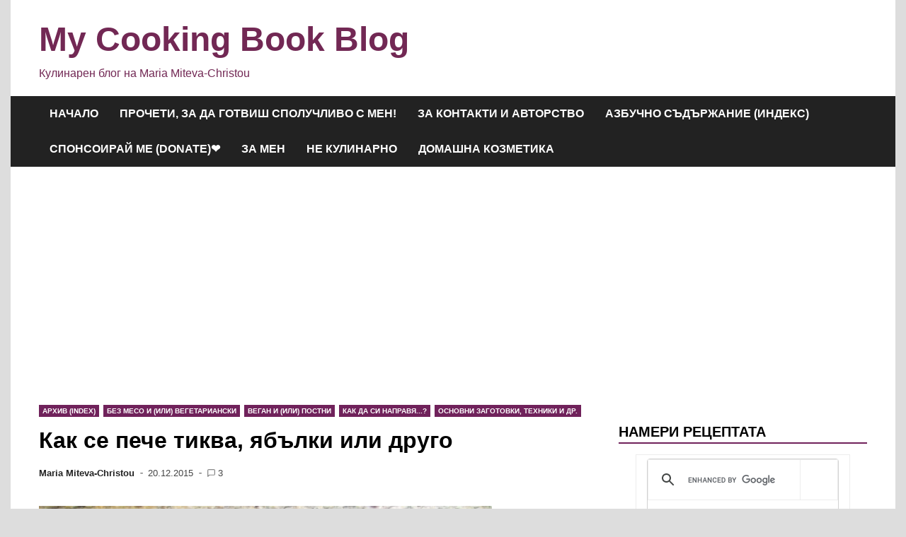

--- FILE ---
content_type: text/html; charset=UTF-8
request_url: https://www.mycookingbookblog.com/kak-se-peche-tikva-iabalki-ili-drugo/
body_size: 26530
content:
<!doctype html>
<html lang="bg-BG">
<head>
	<meta charset="UTF-8">
	<meta name="viewport" content="width=device-width, initial-scale=1">
	<link rel="profile" href="https://gmpg.org/xfn/11">

	<meta name='robots' content='index, follow, max-image-preview:large, max-snippet:-1, max-video-preview:-1' />

	<!-- This site is optimized with the Yoast SEO plugin v26.8 - https://yoast.com/product/yoast-seo-wordpress/ -->
	<title>Как се пече тиква, ябълки или друго</title>
	<meta name="description" content="Печените плодове и зеленчуци, може да се консумират самостоятелно или да участват в приготвянето на сладка или солена храна." />
	<link rel="canonical" href="https://www.mycookingbookblog.com/kak-se-peche-tikva-iabalki-ili-drugo/" />
	<meta property="og:locale" content="bg_BG" />
	<meta property="og:type" content="article" />
	<meta property="og:title" content="Как се пече тиква, ябълки или друго" />
	<meta property="og:description" content="Печените плодове и зеленчуци, може да се консумират самостоятелно или да участват в приготвянето на сладка или солена храна." />
	<meta property="og:url" content="https://www.mycookingbookblog.com/kak-se-peche-tikva-iabalki-ili-drugo/" />
	<meta property="og:site_name" content="My Cooking Book Blog" />
	<meta property="article:publisher" content="https://www.facebook.com/mycookingbook?" />
	<meta property="article:author" content="https://www.facebook.com/mycookingbook?" />
	<meta property="article:published_time" content="2015-12-19T22:39:37+00:00" />
	<meta property="article:modified_time" content="2025-02-05T14:47:44+00:00" />
	<meta property="og:image" content="https://www.mycookingbookblog.com/wp-content/uploads/2015/12/IMG_7909.jpg" />
	<meta property="og:image:width" content="640" />
	<meta property="og:image:height" content="480" />
	<meta property="og:image:type" content="image/jpeg" />
	<meta name="author" content="Maria Miteva-Christou" />
	<meta name="twitter:card" content="summary_large_image" />
	<meta name="twitter:image" content="https://www.mycookingbookblog.com/wp-content/uploads/2015/12/IMG_7909.jpg" />
	<meta name="twitter:label1" content="Written by" />
	<meta name="twitter:data1" content="Maria Miteva-Christou" />
	<meta name="twitter:label2" content="Est. reading time" />
	<meta name="twitter:data2" content="7 минути" />
	<script type="application/ld+json" class="yoast-schema-graph">{"@context":"https://schema.org","@graph":[{"@type":"Article","@id":"https://www.mycookingbookblog.com/kak-se-peche-tikva-iabalki-ili-drugo/#article","isPartOf":{"@id":"https://www.mycookingbookblog.com/kak-se-peche-tikva-iabalki-ili-drugo/"},"author":{"name":"Maria Miteva-Christou","@id":"https://www.mycookingbookblog.com/#/schema/person/f4fc4c7316b770c31363073b7e367ddf"},"headline":"Как се пече тиква, ябълки или друго","datePublished":"2015-12-19T22:39:37+00:00","dateModified":"2025-02-05T14:47:44+00:00","mainEntityOfPage":{"@id":"https://www.mycookingbookblog.com/kak-se-peche-tikva-iabalki-ili-drugo/"},"wordCount":779,"commentCount":3,"publisher":{"@id":"https://www.mycookingbookblog.com/#/schema/person/f4fc4c7316b770c31363073b7e367ddf"},"image":{"@id":"https://www.mycookingbookblog.com/kak-se-peche-tikva-iabalki-ili-drugo/#primaryimage"},"thumbnailUrl":"https://www.mycookingbookblog.com/wp-content/uploads/2015/12/IMG_7909.jpg","keywords":["вода","дюли","патладжани","тиква","червено цвекло","чеснов лук","ябълки"],"articleSection":["Архив (Index)","Без Месо и (или) Вегетариански","Веган и (или) Постни","Как да си направя...?","Основни заготовки, Техники и Др."],"inLanguage":"bg-BG","potentialAction":[{"@type":"CommentAction","name":"Comment","target":["https://www.mycookingbookblog.com/kak-se-peche-tikva-iabalki-ili-drugo/#respond"]}]},{"@type":"WebPage","@id":"https://www.mycookingbookblog.com/kak-se-peche-tikva-iabalki-ili-drugo/","url":"https://www.mycookingbookblog.com/kak-se-peche-tikva-iabalki-ili-drugo/","name":"Как се пече тиква, ябълки или друго","isPartOf":{"@id":"https://www.mycookingbookblog.com/#website"},"primaryImageOfPage":{"@id":"https://www.mycookingbookblog.com/kak-se-peche-tikva-iabalki-ili-drugo/#primaryimage"},"image":{"@id":"https://www.mycookingbookblog.com/kak-se-peche-tikva-iabalki-ili-drugo/#primaryimage"},"thumbnailUrl":"https://www.mycookingbookblog.com/wp-content/uploads/2015/12/IMG_7909.jpg","datePublished":"2015-12-19T22:39:37+00:00","dateModified":"2025-02-05T14:47:44+00:00","description":"Печените плодове и зеленчуци, може да се консумират самостоятелно или да участват в приготвянето на сладка или солена храна.","breadcrumb":{"@id":"https://www.mycookingbookblog.com/kak-se-peche-tikva-iabalki-ili-drugo/#breadcrumb"},"inLanguage":"bg-BG","potentialAction":[{"@type":"ReadAction","target":["https://www.mycookingbookblog.com/kak-se-peche-tikva-iabalki-ili-drugo/"]}]},{"@type":"ImageObject","inLanguage":"bg-BG","@id":"https://www.mycookingbookblog.com/kak-se-peche-tikva-iabalki-ili-drugo/#primaryimage","url":"https://www.mycookingbookblog.com/wp-content/uploads/2015/12/IMG_7909.jpg","contentUrl":"https://www.mycookingbookblog.com/wp-content/uploads/2015/12/IMG_7909.jpg","width":640,"height":480,"caption":"Как се пече тиква, ябълки или друго"},{"@type":"BreadcrumbList","@id":"https://www.mycookingbookblog.com/kak-se-peche-tikva-iabalki-ili-drugo/#breadcrumb","itemListElement":[{"@type":"ListItem","position":1,"name":"Начало","item":"https://www.mycookingbookblog.com/"},{"@type":"ListItem","position":2,"name":"Как се пече тиква, ябълки или друго"}]},{"@type":"WebSite","@id":"https://www.mycookingbookblog.com/#website","url":"https://www.mycookingbookblog.com/","name":"My Cooking Book Blog","description":"Кулинарен блог на Maria Miteva-Christou","publisher":{"@id":"https://www.mycookingbookblog.com/#/schema/person/f4fc4c7316b770c31363073b7e367ddf"},"potentialAction":[{"@type":"SearchAction","target":{"@type":"EntryPoint","urlTemplate":"https://www.mycookingbookblog.com/?s={search_term_string}"},"query-input":{"@type":"PropertyValueSpecification","valueRequired":true,"valueName":"search_term_string"}}],"inLanguage":"bg-BG"},{"@type":["Person","Organization"],"@id":"https://www.mycookingbookblog.com/#/schema/person/f4fc4c7316b770c31363073b7e367ddf","name":"Maria Miteva-Christou","image":{"@type":"ImageObject","inLanguage":"bg-BG","@id":"https://www.mycookingbookblog.com/#/schema/person/image/","url":"https://secure.gravatar.com/avatar/aef2caef4f347295e3662469c46a03cc32d67e4eec63b62d6a0861a497487335?s=96&d=identicon&r=g","contentUrl":"https://secure.gravatar.com/avatar/aef2caef4f347295e3662469c46a03cc32d67e4eec63b62d6a0861a497487335?s=96&d=identicon&r=g","caption":"Maria Miteva-Christou"},"logo":{"@id":"https://www.mycookingbookblog.com/#/schema/person/image/"},"sameAs":["http://www.mycookingbookblog.com","https://www.facebook.com/mycookingbook?","https://www.youtube.com/channel/ucfungavumro0bfsvrm3agea"]}]}</script>
	<!-- / Yoast SEO plugin. -->


<link rel='dns-prefetch' href='//static.addtoany.com' />
<link rel='dns-prefetch' href='//www.googletagmanager.com' />
<link rel="alternate" type="application/rss+xml" title="My Cooking Book Blog &raquo; Поток" href="https://www.mycookingbookblog.com/feed/" />
<link rel="alternate" type="application/rss+xml" title="My Cooking Book Blog &raquo; поток за коментари" href="https://www.mycookingbookblog.com/comments/feed/" />
<link rel="alternate" type="application/rss+xml" title="My Cooking Book Blog &raquo; поток за коментари на Как се пече тиква, ябълки или друго" href="https://www.mycookingbookblog.com/kak-se-peche-tikva-iabalki-ili-drugo/feed/" />
<link rel="alternate" title="oEmbed (JSON)" type="application/json+oembed" href="https://www.mycookingbookblog.com/wp-json/oembed/1.0/embed?url=https%3A%2F%2Fwww.mycookingbookblog.com%2Fkak-se-peche-tikva-iabalki-ili-drugo%2F" />
<link rel="alternate" title="oEmbed (XML)" type="text/xml+oembed" href="https://www.mycookingbookblog.com/wp-json/oembed/1.0/embed?url=https%3A%2F%2Fwww.mycookingbookblog.com%2Fkak-se-peche-tikva-iabalki-ili-drugo%2F&#038;format=xml" />
<style id='wp-img-auto-sizes-contain-inline-css'>
img:is([sizes=auto i],[sizes^="auto," i]){contain-intrinsic-size:3000px 1500px}
/*# sourceURL=wp-img-auto-sizes-contain-inline-css */
</style>
<style id='wp-emoji-styles-inline-css'>

	img.wp-smiley, img.emoji {
		display: inline !important;
		border: none !important;
		box-shadow: none !important;
		height: 1em !important;
		width: 1em !important;
		margin: 0 0.07em !important;
		vertical-align: -0.1em !important;
		background: none !important;
		padding: 0 !important;
	}
/*# sourceURL=wp-emoji-styles-inline-css */
</style>
<style id='wp-block-library-inline-css'>
:root{--wp-block-synced-color:#7a00df;--wp-block-synced-color--rgb:122,0,223;--wp-bound-block-color:var(--wp-block-synced-color);--wp-editor-canvas-background:#ddd;--wp-admin-theme-color:#007cba;--wp-admin-theme-color--rgb:0,124,186;--wp-admin-theme-color-darker-10:#006ba1;--wp-admin-theme-color-darker-10--rgb:0,107,160.5;--wp-admin-theme-color-darker-20:#005a87;--wp-admin-theme-color-darker-20--rgb:0,90,135;--wp-admin-border-width-focus:2px}@media (min-resolution:192dpi){:root{--wp-admin-border-width-focus:1.5px}}.wp-element-button{cursor:pointer}:root .has-very-light-gray-background-color{background-color:#eee}:root .has-very-dark-gray-background-color{background-color:#313131}:root .has-very-light-gray-color{color:#eee}:root .has-very-dark-gray-color{color:#313131}:root .has-vivid-green-cyan-to-vivid-cyan-blue-gradient-background{background:linear-gradient(135deg,#00d084,#0693e3)}:root .has-purple-crush-gradient-background{background:linear-gradient(135deg,#34e2e4,#4721fb 50%,#ab1dfe)}:root .has-hazy-dawn-gradient-background{background:linear-gradient(135deg,#faaca8,#dad0ec)}:root .has-subdued-olive-gradient-background{background:linear-gradient(135deg,#fafae1,#67a671)}:root .has-atomic-cream-gradient-background{background:linear-gradient(135deg,#fdd79a,#004a59)}:root .has-nightshade-gradient-background{background:linear-gradient(135deg,#330968,#31cdcf)}:root .has-midnight-gradient-background{background:linear-gradient(135deg,#020381,#2874fc)}:root{--wp--preset--font-size--normal:16px;--wp--preset--font-size--huge:42px}.has-regular-font-size{font-size:1em}.has-larger-font-size{font-size:2.625em}.has-normal-font-size{font-size:var(--wp--preset--font-size--normal)}.has-huge-font-size{font-size:var(--wp--preset--font-size--huge)}.has-text-align-center{text-align:center}.has-text-align-left{text-align:left}.has-text-align-right{text-align:right}.has-fit-text{white-space:nowrap!important}#end-resizable-editor-section{display:none}.aligncenter{clear:both}.items-justified-left{justify-content:flex-start}.items-justified-center{justify-content:center}.items-justified-right{justify-content:flex-end}.items-justified-space-between{justify-content:space-between}.screen-reader-text{border:0;clip-path:inset(50%);height:1px;margin:-1px;overflow:hidden;padding:0;position:absolute;width:1px;word-wrap:normal!important}.screen-reader-text:focus{background-color:#ddd;clip-path:none;color:#444;display:block;font-size:1em;height:auto;left:5px;line-height:normal;padding:15px 23px 14px;text-decoration:none;top:5px;width:auto;z-index:100000}html :where(.has-border-color){border-style:solid}html :where([style*=border-top-color]){border-top-style:solid}html :where([style*=border-right-color]){border-right-style:solid}html :where([style*=border-bottom-color]){border-bottom-style:solid}html :where([style*=border-left-color]){border-left-style:solid}html :where([style*=border-width]){border-style:solid}html :where([style*=border-top-width]){border-top-style:solid}html :where([style*=border-right-width]){border-right-style:solid}html :where([style*=border-bottom-width]){border-bottom-style:solid}html :where([style*=border-left-width]){border-left-style:solid}html :where(img[class*=wp-image-]){height:auto;max-width:100%}:where(figure){margin:0 0 1em}html :where(.is-position-sticky){--wp-admin--admin-bar--position-offset:var(--wp-admin--admin-bar--height,0px)}@media screen and (max-width:600px){html :where(.is-position-sticky){--wp-admin--admin-bar--position-offset:0px}}

/*# sourceURL=wp-block-library-inline-css */
</style><style id='global-styles-inline-css'>
:root{--wp--preset--aspect-ratio--square: 1;--wp--preset--aspect-ratio--4-3: 4/3;--wp--preset--aspect-ratio--3-4: 3/4;--wp--preset--aspect-ratio--3-2: 3/2;--wp--preset--aspect-ratio--2-3: 2/3;--wp--preset--aspect-ratio--16-9: 16/9;--wp--preset--aspect-ratio--9-16: 9/16;--wp--preset--color--black: #000000;--wp--preset--color--cyan-bluish-gray: #abb8c3;--wp--preset--color--white: #ffffff;--wp--preset--color--pale-pink: #f78da7;--wp--preset--color--vivid-red: #cf2e2e;--wp--preset--color--luminous-vivid-orange: #ff6900;--wp--preset--color--luminous-vivid-amber: #fcb900;--wp--preset--color--light-green-cyan: #7bdcb5;--wp--preset--color--vivid-green-cyan: #00d084;--wp--preset--color--pale-cyan-blue: #8ed1fc;--wp--preset--color--vivid-cyan-blue: #0693e3;--wp--preset--color--vivid-purple: #9b51e0;--wp--preset--gradient--vivid-cyan-blue-to-vivid-purple: linear-gradient(135deg,rgb(6,147,227) 0%,rgb(155,81,224) 100%);--wp--preset--gradient--light-green-cyan-to-vivid-green-cyan: linear-gradient(135deg,rgb(122,220,180) 0%,rgb(0,208,130) 100%);--wp--preset--gradient--luminous-vivid-amber-to-luminous-vivid-orange: linear-gradient(135deg,rgb(252,185,0) 0%,rgb(255,105,0) 100%);--wp--preset--gradient--luminous-vivid-orange-to-vivid-red: linear-gradient(135deg,rgb(255,105,0) 0%,rgb(207,46,46) 100%);--wp--preset--gradient--very-light-gray-to-cyan-bluish-gray: linear-gradient(135deg,rgb(238,238,238) 0%,rgb(169,184,195) 100%);--wp--preset--gradient--cool-to-warm-spectrum: linear-gradient(135deg,rgb(74,234,220) 0%,rgb(151,120,209) 20%,rgb(207,42,186) 40%,rgb(238,44,130) 60%,rgb(251,105,98) 80%,rgb(254,248,76) 100%);--wp--preset--gradient--blush-light-purple: linear-gradient(135deg,rgb(255,206,236) 0%,rgb(152,150,240) 100%);--wp--preset--gradient--blush-bordeaux: linear-gradient(135deg,rgb(254,205,165) 0%,rgb(254,45,45) 50%,rgb(107,0,62) 100%);--wp--preset--gradient--luminous-dusk: linear-gradient(135deg,rgb(255,203,112) 0%,rgb(199,81,192) 50%,rgb(65,88,208) 100%);--wp--preset--gradient--pale-ocean: linear-gradient(135deg,rgb(255,245,203) 0%,rgb(182,227,212) 50%,rgb(51,167,181) 100%);--wp--preset--gradient--electric-grass: linear-gradient(135deg,rgb(202,248,128) 0%,rgb(113,206,126) 100%);--wp--preset--gradient--midnight: linear-gradient(135deg,rgb(2,3,129) 0%,rgb(40,116,252) 100%);--wp--preset--font-size--small: 13px;--wp--preset--font-size--medium: 20px;--wp--preset--font-size--large: 36px;--wp--preset--font-size--x-large: 42px;--wp--preset--spacing--20: 0.44rem;--wp--preset--spacing--30: 0.67rem;--wp--preset--spacing--40: 1rem;--wp--preset--spacing--50: 1.5rem;--wp--preset--spacing--60: 2.25rem;--wp--preset--spacing--70: 3.38rem;--wp--preset--spacing--80: 5.06rem;--wp--preset--shadow--natural: 6px 6px 9px rgba(0, 0, 0, 0.2);--wp--preset--shadow--deep: 12px 12px 50px rgba(0, 0, 0, 0.4);--wp--preset--shadow--sharp: 6px 6px 0px rgba(0, 0, 0, 0.2);--wp--preset--shadow--outlined: 6px 6px 0px -3px rgb(255, 255, 255), 6px 6px rgb(0, 0, 0);--wp--preset--shadow--crisp: 6px 6px 0px rgb(0, 0, 0);}:where(.is-layout-flex){gap: 0.5em;}:where(.is-layout-grid){gap: 0.5em;}body .is-layout-flex{display: flex;}.is-layout-flex{flex-wrap: wrap;align-items: center;}.is-layout-flex > :is(*, div){margin: 0;}body .is-layout-grid{display: grid;}.is-layout-grid > :is(*, div){margin: 0;}:where(.wp-block-columns.is-layout-flex){gap: 2em;}:where(.wp-block-columns.is-layout-grid){gap: 2em;}:where(.wp-block-post-template.is-layout-flex){gap: 1.25em;}:where(.wp-block-post-template.is-layout-grid){gap: 1.25em;}.has-black-color{color: var(--wp--preset--color--black) !important;}.has-cyan-bluish-gray-color{color: var(--wp--preset--color--cyan-bluish-gray) !important;}.has-white-color{color: var(--wp--preset--color--white) !important;}.has-pale-pink-color{color: var(--wp--preset--color--pale-pink) !important;}.has-vivid-red-color{color: var(--wp--preset--color--vivid-red) !important;}.has-luminous-vivid-orange-color{color: var(--wp--preset--color--luminous-vivid-orange) !important;}.has-luminous-vivid-amber-color{color: var(--wp--preset--color--luminous-vivid-amber) !important;}.has-light-green-cyan-color{color: var(--wp--preset--color--light-green-cyan) !important;}.has-vivid-green-cyan-color{color: var(--wp--preset--color--vivid-green-cyan) !important;}.has-pale-cyan-blue-color{color: var(--wp--preset--color--pale-cyan-blue) !important;}.has-vivid-cyan-blue-color{color: var(--wp--preset--color--vivid-cyan-blue) !important;}.has-vivid-purple-color{color: var(--wp--preset--color--vivid-purple) !important;}.has-black-background-color{background-color: var(--wp--preset--color--black) !important;}.has-cyan-bluish-gray-background-color{background-color: var(--wp--preset--color--cyan-bluish-gray) !important;}.has-white-background-color{background-color: var(--wp--preset--color--white) !important;}.has-pale-pink-background-color{background-color: var(--wp--preset--color--pale-pink) !important;}.has-vivid-red-background-color{background-color: var(--wp--preset--color--vivid-red) !important;}.has-luminous-vivid-orange-background-color{background-color: var(--wp--preset--color--luminous-vivid-orange) !important;}.has-luminous-vivid-amber-background-color{background-color: var(--wp--preset--color--luminous-vivid-amber) !important;}.has-light-green-cyan-background-color{background-color: var(--wp--preset--color--light-green-cyan) !important;}.has-vivid-green-cyan-background-color{background-color: var(--wp--preset--color--vivid-green-cyan) !important;}.has-pale-cyan-blue-background-color{background-color: var(--wp--preset--color--pale-cyan-blue) !important;}.has-vivid-cyan-blue-background-color{background-color: var(--wp--preset--color--vivid-cyan-blue) !important;}.has-vivid-purple-background-color{background-color: var(--wp--preset--color--vivid-purple) !important;}.has-black-border-color{border-color: var(--wp--preset--color--black) !important;}.has-cyan-bluish-gray-border-color{border-color: var(--wp--preset--color--cyan-bluish-gray) !important;}.has-white-border-color{border-color: var(--wp--preset--color--white) !important;}.has-pale-pink-border-color{border-color: var(--wp--preset--color--pale-pink) !important;}.has-vivid-red-border-color{border-color: var(--wp--preset--color--vivid-red) !important;}.has-luminous-vivid-orange-border-color{border-color: var(--wp--preset--color--luminous-vivid-orange) !important;}.has-luminous-vivid-amber-border-color{border-color: var(--wp--preset--color--luminous-vivid-amber) !important;}.has-light-green-cyan-border-color{border-color: var(--wp--preset--color--light-green-cyan) !important;}.has-vivid-green-cyan-border-color{border-color: var(--wp--preset--color--vivid-green-cyan) !important;}.has-pale-cyan-blue-border-color{border-color: var(--wp--preset--color--pale-cyan-blue) !important;}.has-vivid-cyan-blue-border-color{border-color: var(--wp--preset--color--vivid-cyan-blue) !important;}.has-vivid-purple-border-color{border-color: var(--wp--preset--color--vivid-purple) !important;}.has-vivid-cyan-blue-to-vivid-purple-gradient-background{background: var(--wp--preset--gradient--vivid-cyan-blue-to-vivid-purple) !important;}.has-light-green-cyan-to-vivid-green-cyan-gradient-background{background: var(--wp--preset--gradient--light-green-cyan-to-vivid-green-cyan) !important;}.has-luminous-vivid-amber-to-luminous-vivid-orange-gradient-background{background: var(--wp--preset--gradient--luminous-vivid-amber-to-luminous-vivid-orange) !important;}.has-luminous-vivid-orange-to-vivid-red-gradient-background{background: var(--wp--preset--gradient--luminous-vivid-orange-to-vivid-red) !important;}.has-very-light-gray-to-cyan-bluish-gray-gradient-background{background: var(--wp--preset--gradient--very-light-gray-to-cyan-bluish-gray) !important;}.has-cool-to-warm-spectrum-gradient-background{background: var(--wp--preset--gradient--cool-to-warm-spectrum) !important;}.has-blush-light-purple-gradient-background{background: var(--wp--preset--gradient--blush-light-purple) !important;}.has-blush-bordeaux-gradient-background{background: var(--wp--preset--gradient--blush-bordeaux) !important;}.has-luminous-dusk-gradient-background{background: var(--wp--preset--gradient--luminous-dusk) !important;}.has-pale-ocean-gradient-background{background: var(--wp--preset--gradient--pale-ocean) !important;}.has-electric-grass-gradient-background{background: var(--wp--preset--gradient--electric-grass) !important;}.has-midnight-gradient-background{background: var(--wp--preset--gradient--midnight) !important;}.has-small-font-size{font-size: var(--wp--preset--font-size--small) !important;}.has-medium-font-size{font-size: var(--wp--preset--font-size--medium) !important;}.has-large-font-size{font-size: var(--wp--preset--font-size--large) !important;}.has-x-large-font-size{font-size: var(--wp--preset--font-size--x-large) !important;}
/*# sourceURL=global-styles-inline-css */
</style>

<style id='classic-theme-styles-inline-css'>
/*! This file is auto-generated */
.wp-block-button__link{color:#fff;background-color:#32373c;border-radius:9999px;box-shadow:none;text-decoration:none;padding:calc(.667em + 2px) calc(1.333em + 2px);font-size:1.125em}.wp-block-file__button{background:#32373c;color:#fff;text-decoration:none}
/*# sourceURL=/wp-includes/css/classic-themes.min.css */
</style>
<link rel='stylesheet' id='stcr-style-css' href='https://www.mycookingbookblog.com/wp-content/plugins/subscribe-to-comments-reloaded/includes/css/stcr-style.css?ver=6.9' media='all' />
<link rel='stylesheet' id='apace-style-css' href='https://www.mycookingbookblog.com/wp-content/themes/apace/style.css?ver=1.0.4' media='all' />
<link rel='stylesheet' id='rating_style-css' href='https://www.mycookingbookblog.com/wp-content/plugins/all-in-one-schemaorg-rich-snippets/css/jquery.rating.css?ver=1.0' media='all' />
<link rel='stylesheet' id='bsf_style-css' href='https://www.mycookingbookblog.com/wp-content/plugins/all-in-one-schemaorg-rich-snippets/css/style.css?ver=1.0' media='all' />
<link rel='stylesheet' id='authorsure-css' href='https://www.mycookingbookblog.com/wp-content/plugins/authorsure/styles/public.css?ver=2.3' media='all' />
<link rel='stylesheet' id='addtoany-css' href='https://www.mycookingbookblog.com/wp-content/plugins/add-to-any/addtoany.min.css?ver=1.16' media='all' />
<script id="addtoany-core-js-before">
window.a2a_config=window.a2a_config||{};a2a_config.callbacks=[];a2a_config.overlays=[];a2a_config.templates={};a2a_localize = {
	Share: "Share",
	Save: "Save",
	Subscribe: "Subscribe",
	Email: "Email",
	Bookmark: "Bookmark",
	ShowAll: "Show all",
	ShowLess: "Show less",
	FindServices: "Find service(s)",
	FindAnyServiceToAddTo: "Instantly find any service to add to",
	PoweredBy: "Powered by",
	ShareViaEmail: "Share via email",
	SubscribeViaEmail: "Subscribe via email",
	BookmarkInYourBrowser: "Bookmark in your browser",
	BookmarkInstructions: "Press Ctrl+D or \u2318+D to bookmark this page",
	AddToYourFavorites: "Add to your favorites",
	SendFromWebOrProgram: "Send from any email address or email program",
	EmailProgram: "Email program",
	More: "More&#8230;",
	ThanksForSharing: "Thanks for sharing!",
	ThanksForFollowing: "Thanks for following!"
};


//# sourceURL=addtoany-core-js-before
</script>
<script defer src="https://static.addtoany.com/menu/page.js" id="addtoany-core-js"></script>
<script src="https://www.mycookingbookblog.com/wp-includes/js/jquery/jquery.min.js?ver=3.7.1" id="jquery-core-js"></script>
<script src="https://www.mycookingbookblog.com/wp-includes/js/jquery/jquery-migrate.min.js?ver=3.4.1" id="jquery-migrate-js"></script>
<script defer src="https://www.mycookingbookblog.com/wp-content/plugins/add-to-any/addtoany.min.js?ver=1.1" id="addtoany-jquery-js"></script>
<script src="https://www.mycookingbookblog.com/wp-content/plugins/all-in-one-schemaorg-rich-snippets/js/jquery.rating.min.js" id="jquery_rating-js"></script>

<!-- Google tag (gtag.js) snippet added by Site Kit -->
<!-- Google Analytics snippet added by Site Kit -->
<script src="https://www.googletagmanager.com/gtag/js?id=G-FH52SKYG90" id="google_gtagjs-js" async></script>
<script id="google_gtagjs-js-after">
window.dataLayer = window.dataLayer || [];function gtag(){dataLayer.push(arguments);}
gtag("set","linker",{"domains":["www.mycookingbookblog.com"]});
gtag("js", new Date());
gtag("set", "developer_id.dZTNiMT", true);
gtag("config", "G-FH52SKYG90");
//# sourceURL=google_gtagjs-js-after
</script>
<link rel="https://api.w.org/" href="https://www.mycookingbookblog.com/wp-json/" /><link rel="alternate" title="JSON" type="application/json" href="https://www.mycookingbookblog.com/wp-json/wp/v2/posts/20071" /><link rel="EditURI" type="application/rsd+xml" title="RSD" href="https://www.mycookingbookblog.com/xmlrpc.php?rsd" />
<meta name="generator" content="WordPress 6.9" />
<link rel='shortlink' href='https://www.mycookingbookblog.com/?p=20071' />
<script type="text/javascript">var ajaxurl = "https://www.mycookingbookblog.com/wp-admin/admin-ajax.php";</script><meta name="generator" content="Site Kit by Google 1.170.0" />
	<style type="text/css" id="custom-theme-colors">
		.site-footer a:hover,
            .site-title a,
            .site-title a:visited,
            .apa-article .entry-meta a:hover, 
            .apa-single-article .entry-meta a:hover,
            .comment-author a:hover,
            .comment-metadata a:hover,
            .comment-metadata a:focus,
            .pingback .comment-edit-link:hover,
            .pingback .comment-edit-link:focus,
            .comment-notes a:hover,
            .comment-awaiting-moderation a:hover,
            .logged-in-as a:hover,
            .form-allowed-tags a:hover,
            .required,
            .comment-reply-title small a:visited, .comment-reply-title small a:hover,
            .apace-readmore-link:hover,
            .apa-article .entry-title a:hover,
            .apa-article .byline .author a:hover,
            .apa-single-article .byline .author a:hover,
            .post-navigation .nav-links a:hover,
            #secondary.widget-area ul li:not(.wp-block-social-link) a:hover,
            .apa-footer-widget-container ul li:not(.wp-block-social-link) a:hover,
            .wp-block-latest-comments__comment-meta a:hover {
                color: #70225b;
            }

            .wp-block-search .wp-block-search__button,
            .apace-pagination a.page-numbers:hover,
            .apace-pagination .page-numbers.current,
            .main-navigation.toggled li a:hover,
            .main-navigation .current_page_item > a,
            .main-navigation .current-menu-item > a,
            .main-navigation .current_page_ancestor > a,
            .main-navigation .current-menu-ancestor > a,
            .main-navigation li:hover > a,
            .main-navigation li.focus > a,
            .apa-tag-list-icon,
            .apa-tag-list a,
            .apa-category-list a,
            .page-links a.post-page-numbers:hover,
            .post-page-numbers.current,
            .comment-reply-link:hover,
            .comment-reply-link:focus,
            button,
            input[type="button"],
            input[type="reset"],
            input[type="submit"] {
                background-color: #70225b;
            }

            .wp-block-quote,
            .blockquote,
            .archive .page-title,
            .widget-title,
            .a.post-page-numbers,
            .page-links a.post-page-numbers:hover,
            .apace-pagination .page-numbers.current,
            .apace-pagination a.page-numbers:hover,
            .page-links .post-page-numbers.current {
                border-color: #70225b;
            }	</style>
	<link rel="pingback" href="https://www.mycookingbookblog.com/xmlrpc.php">		<style type="text/css">
					.site-title a,
			.site-title a:visited,
			.site-description {
				color: #722854;
			}
				</style>
		<link rel="icon" href="https://www.mycookingbookblog.com/wp-content/uploads/2016/01/cropped-images-3-32x32.jpg" sizes="32x32" />
<link rel="icon" href="https://www.mycookingbookblog.com/wp-content/uploads/2016/01/cropped-images-3-192x192.jpg" sizes="192x192" />
<link rel="apple-touch-icon" href="https://www.mycookingbookblog.com/wp-content/uploads/2016/01/cropped-images-3-180x180.jpg" />
<meta name="msapplication-TileImage" content="https://www.mycookingbookblog.com/wp-content/uploads/2016/01/cropped-images-3-270x270.jpg" />
</head>

<body class="wp-singular post-template-default single single-post postid-20071 single-format-standard wp-embed-responsive wp-theme-apace apace-boxed-layout">
<div id="page" class="site">
	<a class="skip-link screen-reader-text" href="#primary">Skip to content</a>

	<header id="masthead" class="site-header">
    
    <div class="apa-header-main-container apa-container">	
        <div class="site-branding apa-site-branding">
    
    <div class="apa-logo-container">
            </div>

    <div class="apa-site-title-container">
                    <p class="site-title"><a href="https://www.mycookingbookblog.com/" rel="home">My Cooking Book Blog</a></p>
                        <p class="site-description">Кулинарен блог на Maria Miteva-Christou</p>
            </div><!-- .apa-site-title-container -->

</div><!-- .site-branding -->            </div><!-- .apa-header-main-container -->

    
    <nav id="site-navigation" class="main-navigation">
    <div class="apa-container">

        <button class="menu-toggle" aria-controls="primary-menu" aria-expanded="false" aria-label="Menu">
            <span class="apa-menu-bars"><svg xmlns="http://www.w3.org/2000/svg" width="24" height="24" viewBox="0 0 24 24" fill="none" stroke="currentColor" stroke-width="2" stroke-linecap="round" stroke-linejoin="round" class="apa-svg-icon apace-menu"><line x1="3" y1="12" x2="21" y2="12"></line><line x1="3" y1="6" x2="21" y2="6"></line><line x1="3" y1="18" x2="21" y2="18"></line></svg></span>
            <span class="apa-menu-close"><svg xmlns="http://www.w3.org/2000/svg" width="24" height="24" viewBox="0 0 24 24" fill="none" stroke="currentColor" stroke-width="2" stroke-linecap="round" stroke-linejoin="round" class="apa-svg-icon apace-x"><line x1="18" y1="6" x2="6" y2="18"></line><line x1="6" y1="6" x2="18" y2="18"></line></svg></span>
        </button>

        <div class="menu-%d0%bc%d0%b5%d0%bd%d1%8e-1-container"><ul id="primary-menu" class="menu"><li id="menu-item-17922" class="menu-item menu-item-type-custom menu-item-object-custom menu-item-home menu-item-17922"><a href="https://www.mycookingbookblog.com/">Начало</a></li>
<li id="menu-item-17923" class="menu-item menu-item-type-post_type menu-item-object-page menu-item-17923"><a href="https://www.mycookingbookblog.com/procheti-za-da-gotvish-spoluchlivo-s-men/">Прочети, за да готвиш сполучливо с мен!</a></li>
<li id="menu-item-17926" class="menu-item menu-item-type-post_type menu-item-object-page menu-item-17926"><a href="https://www.mycookingbookblog.com/za-kontakti-i-avtorstvo/">За контакти и авторство</a></li>
<li id="menu-item-17928" class="menu-item menu-item-type-post_type menu-item-object-page menu-item-17928"><a href="https://www.mycookingbookblog.com/azbuchno-sadarjanie-index/">Азбучно съдържание (индекс)</a></li>
<li id="menu-item-28728" class="menu-item menu-item-type-post_type menu-item-object-page menu-item-28728"><a href="https://www.mycookingbookblog.com/sponsorirai-me-donate%e2%9d%a4/">Спонсоирай ме (Donate)❤</a></li>
<li id="menu-item-17973" class="menu-item menu-item-type-taxonomy menu-item-object-category menu-item-17973"><a href="https://www.mycookingbookblog.com/category/za-men/">За мен</a></li>
<li id="menu-item-17932" class="menu-item menu-item-type-taxonomy menu-item-object-category menu-item-17932"><a href="https://www.mycookingbookblog.com/category/%d0%b0%d0%bf%d0%bb%d0%b8%d0%ba%d0%b0%d1%86%d0%b8%d1%8f-%d0%b4%d0%b5%d0%ba%d0%be%d1%80%d0%b0%d1%86%d0%b8%d1%8f-%d0%b8-%d0%b4%d1%80/">Не кулинарно</a></li>
<li id="menu-item-33359" class="menu-item menu-item-type-taxonomy menu-item-object-category menu-item-33359"><a href="https://www.mycookingbookblog.com/category/domashna-kozmetika/">Домашна козметика</a></li>
</ul></div>    </div><!-- .apa-container -->
</nav><!-- #site-navigation -->
</header><!-- #masthead -->
	<div id="content" class="site-content apa-container"><div id="primary" class="content-area">

	<main id="main" class="site-main">

		
<article id="post-20071" class="apa-single-article post-20071 post type-post status-publish format-standard has-post-thumbnail hentry category--index category-260 category-162 category-1224 category-77 tag-171 tag-185 tag-261 tag-28 tag-1107 tag-146 tag-186">
	<header class="entry-header">
		<div class="apa-category-list"><a href="https://www.mycookingbookblog.com/category/%d0%b0%d1%80%d1%85%d0%b8%d0%b2-index/" rel="category tag">Архив (Index)</a> <a href="https://www.mycookingbookblog.com/category/%d0%b1%d0%b5%d0%b7-%d0%bc%d0%b5%d1%81%d0%be-%d0%b8-%d0%b2%d0%b5%d0%b3%d0%b5%d1%82%d0%b0%d1%80%d0%b8%d0%b0%d0%bd%d1%81%d0%ba%d0%b8/" rel="category tag">Без Месо и (или) Вегетариански</a> <a href="https://www.mycookingbookblog.com/category/%d0%b2%d0%b5%d0%b3%d0%b0%d0%bd-%d0%b8%d0%bb%d0%b8-%d0%bf%d0%be%d1%81%d1%82%d0%bd%d0%b8/" rel="category tag">Веган и (или) Постни</a> <a href="https://www.mycookingbookblog.com/category/%d0%be%d1%81%d0%bd%d0%be%d0%b2%d0%bd%d0%b8-%d0%b7%d0%b0%d0%b3%d0%be%d1%82%d0%be%d0%b2%d0%ba%d0%b8-%d1%82%d0%b5%d1%85%d0%bd%d0%b8%d0%ba%d0%b8-%d0%b8-%d0%b4%d1%80/%d0%ba%d0%b0%d0%ba-%d0%b4%d0%b0-%d1%81%d0%b8-%d0%bd%d0%b0%d0%bf%d1%80%d0%b0%d0%b2%d1%8f/" rel="category tag">Как да си направя...?</a> <a href="https://www.mycookingbookblog.com/category/%d0%be%d1%81%d0%bd%d0%be%d0%b2%d0%bd%d0%b8-%d0%b7%d0%b0%d0%b3%d0%be%d1%82%d0%be%d0%b2%d0%ba%d0%b8-%d1%82%d0%b5%d1%85%d0%bd%d0%b8%d0%ba%d0%b8-%d0%b8-%d0%b4%d1%80/" rel="category tag">Основни заготовки, Техники и Др.</a></div><h1 class="entry-title">Как се пече тиква, ябълки или друго</h1>			<div class="entry-meta">
				<span class="byline"><span class="author vcard"><a class="url fn n" href="https://www.mycookingbookblog.com/author/maria/">Maria Miteva-Christou</a></span></span><span class="apace-separator"><svg xmlns="http://www.w3.org/2000/svg" width="24" height="24" viewBox="0 0 24 24" fill="none" stroke="currentColor" stroke-width="2" stroke-linecap="round" stroke-linejoin="round" class="apa-svg-icon apace-dash"><line x1="10.5" y1="10.5" x2="15.5" y2="10.5"></line></svg></span><span class="posted-on"><a href="https://www.mycookingbookblog.com/kak-se-peche-tikva-iabalki-ili-drugo/" rel="bookmark"><time class="entry-date published" datetime="2015-12-20T00:39:37+02:00">20.12.2015</time><time class="updated" datetime="2025-02-05T16:47:44+02:00">05.02.2025</time></a></span><span class="apace-separator"><svg xmlns="http://www.w3.org/2000/svg" width="24" height="24" viewBox="0 0 24 24" fill="none" stroke="currentColor" stroke-width="2" stroke-linecap="round" stroke-linejoin="round" class="apa-svg-icon apace-dash"><line x1="10.5" y1="10.5" x2="15.5" y2="10.5"></line></svg></span><span class="comments-link"><span class="apa-comment-icon"><svg xmlns="http://www.w3.org/2000/svg" width="24" height="24" viewBox="0 0 24 24" fill="none" stroke="currentColor" stroke-width="2" stroke-linecap="round" stroke-linejoin="round" class="apa-svg-icon apace-message-square"><path d="M21 15a2 2 0 0 1-2 2H7l-4 4V5a2 2 0 0 1 2-2h14a2 2 0 0 1 2 2z"></path></svg></span><a href="https://www.mycookingbookblog.com/kak-se-peche-tikva-iabalki-ili-drugo/#comments">3</a></span>			</div><!-- .entry-meta -->
			</header><!-- .entry-header -->

	
			
				<div class="post-thumbnail">
					<img width="640" height="480" src="https://www.mycookingbookblog.com/wp-content/uploads/2015/12/IMG_7909.jpg" class="attachment-apace-featured size-apace-featured wp-post-image" alt="Как се пече тиква, ябълки или друго" decoding="async" fetchpriority="high" srcset="https://www.mycookingbookblog.com/wp-content/uploads/2015/12/IMG_7909.jpg 640w, https://www.mycookingbookblog.com/wp-content/uploads/2015/12/IMG_7909-300x225.jpg 300w, https://www.mycookingbookblog.com/wp-content/uploads/2015/12/IMG_7909-307x230.jpg 307w" sizes="(max-width: 640px) 100vw, 640px" />				</div><!-- .post-thumbnail -->

			
		
	<div class="entry-content">
		<p><a href="https://www.mycookingbookblog.com/wp-content/uploads/2015/12/IMG_7909.jpg"><img decoding="async" class="aligncenter wp-image-21155 size-full" title="Как се пекат тиква, ябълки, дюли, червено цвекло и др" src="https://www.mycookingbookblog.com/wp-content/uploads/2015/12/IMG_7909.jpg" alt="Как се пекат тиква, ябълки, дюли, червено цвекло и др" width="640" height="480" srcset="https://www.mycookingbookblog.com/wp-content/uploads/2015/12/IMG_7909.jpg 640w, https://www.mycookingbookblog.com/wp-content/uploads/2015/12/IMG_7909-300x225.jpg 300w, https://www.mycookingbookblog.com/wp-content/uploads/2015/12/IMG_7909-307x230.jpg 307w" sizes="(max-width: 640px) 100vw, 640px" /></a></p>
<p><span style="color: #000000;">Виждам, че има голям интерес към това как се пече тиква, ябълки, дюли, червено цвекло или друго, затова при първа възможност подготвих публикация.<br />
Печените плодове и зеленчуци, може да се консумират самостоятелно, да се направят на <span style="color: #0000ff;"><a style="color: #0000ff;" href="https://www.mycookingbookblog.com/?p=895" target="_blank" rel="noopener"><span style="color: #0000ff;">пюре</span>,</a></span> да бъдат добавени в салати или да участват в приготвянето на супи, разядки, ястия и десерти. </span></p>
<h2 style="text-align: center;"><span style="color: #000000;">Как се пече тиква, ябълки или друго</span></h2>
<p style="text-align: center;"><span style="color: #808080;"><a style="color: #808080;" href="https://www.mycookingbookblog.com/?p=20071">(short link)</a></span></p>
<p><img decoding="async" class="aligncenter" title="Как се пече тиква," src="https://lh3.googleusercontent.com/pw/AP1GczOdX4yYrUq2902C6yNOzLSxPKihxAagrKkl6jEXUUqVnVfhWm2Wbml5iGPeYKebLwzxNo-uUnDB8ZUcAXCkIgtt9czyrvgaKfq-_T6FSWqr_n4LQ7njkILQ_5SlYF3INvdp5qisJHUlD4eOnhxYa-3lCg=w911-h607-s-no-gm?authuser=0" alt="Как се пече тиква," width="640" height="426" /></p>
<p><span style="color: #000000;">В зависимост от това как и за какво искате да ползвате печените зеленчуци и плодове, може да печете по два начина.</span></p>
<ol>
<li><span style="color: #000000;">Когато искате плодовете или зеленчуците да останат по-сочни и да не хващат коричка  е най-добре да ги печете поставени върху скара в тава с вода. Нивото на водата не трябва да достига до поставеното върху скарата.</span></li>
<li><span style="color: #000000;">Директно в тава с незалепващо покритие или обикновена тава застлана с хартия за печене. Без вода. Така вкусът се запазва по-интензивен. Изпечените по този начин плодове или зеленчуци имат и хубав външен вид &#8211; леко запечена повърхност. В зависимост от това какво точно се пече може да се ползва зехтин на тънка струя за заливане. Може да се ползват и подправки. </span></li>
</ol>
<p><img loading="lazy" decoding="async" class="aligncenter" title="Как се пече тиква, ябълки или друго" src="https://lh3.googleusercontent.com/-Ij6sZ9VtzqY/VmZfO4cg36I/AAAAAAABPfE/6rkji5TsNdU/s640-Ic42/IMG_7875.JPG" alt="Как се пече тиква, ябълки или друго" width="640" height="480" /></p>
<ul>
<li><span style="color: #000000;">Когато искате да печете цели плодове и зеленчуци е добре да нацепите повърхността им на 1-2 места с остър нож. Така няма да се пукнат по време на печенето и да изцапат фурната. Примерно целите глави чеснов лук се подрязват на около 2 см. в горната част и се нареждат с нарязаното към дъното на тавата. Печенето им на 200°С отнема 40 минути. </span></li>
<li><span style="color: #000000;">Патлажджаните, нацепени поне на 2-3 места, на 200ºС стават готови за 40-50 минути. </span></li>
</ul>
<p><img loading="lazy" decoding="async" class="size-large aligncenter" src="https://lh3.googleusercontent.com/pw/ACtC-3c5x5eW9OTEDt8wABKpUI2f_Q5NePOUMLH8h_y5DdHbldiMU_-RXUlIOJVjZTRZ2dTjCDzPWFSO8qwjFFxF6GecIsIfjP0KQC3TyeMYnXmEGrDXE56LGdNVZDU7STWZsYafThMINJ0QsYSq1gXi2WiidA=w640-h360-no?authuser=0" width="640" height="360" /></p>
<ul>
<li><span style="color: #000000;">По-долу съм показала печенето на парче тиква с тегло 1 кг. и 2 ябълки с тегло около 440 гр. По подобен начин може да печете дюли, червено цвекло и всякакви други плодове и зеленчуци. </span></li>
<li><span style="color: #000000;">Времето за печене посочено по-долу е това, което е било нежно в конкретният случай. Колко точно ще продължи печенето зави от вида на плодовете или зеленчуците, които ще бъдат ползвани, както и от големината им &#8211; съответно големината на парчетата, на които са нарязани.</span></li>
</ul>
<p><span style="text-decoration: underline;"><strong><span style="color: #000000; text-decoration: underline;">Необходими продукти:</span></strong></span></p>
<ul>
<li><strong><span style="color: #000000;">тиква, ябълки, дюли или др. </span></strong></li>
<li><strong><span style="color: #000000;">тава със скара или тава с незалепващо покритие</span></strong></li>
<li><strong><span style="color: #000000;">вода</span></strong></li>
</ul>
<h3><span style="text-decoration: underline;"><span style="color: #000000; text-decoration: underline;">Начин на приготвяне:</span></span></h3>
<p><span style="color: #000000;">Пуснете фурната да загрява на 200ºС, с включени горн и долен реотан, без вентилатор. Сложете скарата на фурната на второ ниво, така че поставената върху нея тава да се намира в средната част на фурната. </span></p>
<p><span style="color: #000000;">Измийте хубаво плодовете или зеленчуците, които ще печете. Не е задължително да белите к</span><span style="color: #000000;">ожата им. </span><span style="color: #000000;">По-едрите и твърди плодове или зеленчуци може да се разрежат наполовина или на повече парчета. Разбира се може да се пекат и цели, но ще отнеме по-дълго време. </span></p>
<p><img loading="lazy" decoding="async" class="aligncenter" title="тиква разрязана наполовина" src="https://lh3.googleusercontent.com/-GyuiwD6a048/VmZfODkyc9I/AAAAAAABPe8/hrnA2S3i608/s640-Ic42/IMG_7877.JPG" alt="тиква разрязана наполовина" width="640" height="480" /></p>
<h4><span style="color: #000000;">Печене на плодове и зеленчуци върху скара:</span></h4>
<p><span style="color: #000000;">Поставете скара в подходяща тава. Върху нея наредете плодовете или зеленчуците, които ще печете &#8211; в случая тиква. Сложете парчетата с разрязаната страна към тавата, така кожата по-повърхността да се зачерви в края на печенето, а сърцевината ще остане мека и сочна. Сипете топла вода в тавата. Нивото на водата не трябва да достига до плодовете или зеленчуците поставени върху скарата. Същевременно количеството на водата трябва да стигне до края на печенето. Примерно ако скарата не е много висока и водата извира, ще се наложи да доливате гореща вода когато е необходимо.  </span></p>
<p><img loading="lazy" decoding="async" class="aligncenter" title="Как се пече тиква, ябълки или друго" src="https://lh3.googleusercontent.com/-kTmRd7YwH6M/VmZfPua7PNI/AAAAAAABPfM/EcZfU2KegJM/s640-Ic42/IMG_7879.JPG" alt="Как се пече тиква, ябълки или друго" width="640" height="480" /></p>
<p><span style="color: #000000;">Сложете тавата в предварително затоплената фурна. Печете 30 до 90 минути в зависимост от вида на това, което се пече и големината на парчетата. Може да проверите готовността с дървена клечка или вилица &#8211; когато ги забучите в най-дебелата част и видите, че е омекнала, тогава е готово!</span></p>
<p><img loading="lazy" decoding="async" class="aligncenter" title="Как се пече тиква, ябълки или друго" src="https://lh3.googleusercontent.com/-SeGYLPSLVgo/VmZfQO8oPjI/AAAAAAABPfU/NPWXXbXJk2k/s640-Ic42/IMG_7907.JPG" alt="Как се пече тиква, ябълки или друго" width="640" height="480" /></p>
<p><span style="color: #000000;">В случая пекох тиквата 80 минути. След първите 40 минути добавих в тавата 2 цели ябълки (печеното на ябълките обикновено отнема около 30-40 минути). </span></p>
<p><span style="color: #000000;">Може да сложите в тавата заедно всички плодове (съответно зеленчуци) и когато някой от тях е готов, да го изваждате от тавата.  </span></p>
<p><img loading="lazy" decoding="async" class="aligncenter" title="Как се пече тиква, ябълки или друго" src="https://lh3.googleusercontent.com/-YU15yW4BpFA/VmZfQ-xRY6I/AAAAAAABPdc/f7Q75Hlkqhs/s640-Ic42/IMG_7906.JPG" alt="Как се пече тиква, ябълки или друго" width="640" height="480" /></p>
<h4><span style="color: #000000;">Печена тиква без вода в тавата:</span></h4>
<p><span style="color: #000000;">Наредете парчетата тиква с разрязаната им страна към дъното на тавата. </span></p>
<p><span style="color: #000000;">По желание може да ползвате билки и подправки, аз ако не правя печенето за конкретна рецепта не овкусявам тиквата, за да мога да я ползвам за всякакви сладки или солени рецепти. </span></p>
<p><img loading="lazy" decoding="async" class="aligncenter" title="Как се пече тиква" src="https://lh3.googleusercontent.com/pw/AP1GczMwqfdVqCVsogVzB5QXURtap7d6KfGifoPAv5lj32igH0gu5fjdBbnH3LHDZms59xnuTYz4UkK7vhp0xqSIUZ0DyaBCadVY-v4TH66K9g7YoSuZcwu0FtLwvHbGPHk_R83bgzijoY9pyxFZH-LOys3Exg=w911-h607-s-no-gm?authuser=0" alt="Как се пече тиква" width="640" height="426" /></p>
<p><span style="color: #000000;">Сложете нтавата на второ ниво (едно ниво под средно) и печете 30 до 90 минути в зависимост от сората на тиквата,</span><span style="color: #000000; font-size: 1rem;"> дебелината и големината на парчетата</span><span style="color: #000000; font-size: 1rem;">. Печенето на тиквата, която се вижда на следващата снимка ми отне 1 час.</span></p>
<p><img loading="lazy" decoding="async" class="aligncenter" title="Как се пече тиква" src="https://lh3.googleusercontent.com/pw/AP1GczPAHaZBE6Zg8i2jUkHt0RvANJP1huyQ8xe0jkWmYPDtLVqiHA21otq31V8L-jetcwHNAPARIG1wrPVLaa90UYu5M5Tck4RXZTpNnaVTdfQS4ybsd1SuM0UmJMQ-H9b5JS23JgM5izSxjkdWxHVtXDrpFQ=w911-h607-s-no-gm?authuser=0" alt="Как се пече тиква" width="641" height="427" /></p>
<p><span style="color: #000000;"><span style="font-size: 1rem;">В зависимост от това за какво ще ползвате тиквата или как ще я сервирате, може да  оставите кожата или да я обелите.  </span></span></p>
<p><img loading="lazy" decoding="async" class="aligncenter" title="печена тиква без вода в тавата" src="https://lh3.googleusercontent.com/pw/AM-JKLWDLyV9yXq59-_bTexS-fxHzimbZr3XJLDEaqhO7hB2wztTaoQ2JeGGa4TAg5hDn_8rnT1Zk7D-VdgxxbVI5F1I4GSfNcIdyzCvp0sQ5fhtL5bA3dhN6GBFdku4LTRPocTAT8fQNpBeom1LWT_2rbFQ1g=w640-h480-no?authuser=0" alt="печена тиква без вода в тавата" width="640" height="480" /></p>
<p><span style="color: #000000;">Печените плодове и (или) зеленчуци, които ще ползват за приготвяне на <span style="color: #0000ff;"><a style="color: #0000ff;" href="https://www.mycookingbookblog.com/?p=895" target="_blank" rel="noopener">пюре</a></span> е добре да изстинат напълно преди да се пюрират. </span></p>
<p><span style="color: #000000; font-size: 1rem;">Печените плодове и зеленчуци може да се съхранят за няколко дни в хладилник поставени в съд, който се затваря добре. Да ви е сладко!</span></p>
<p><img loading="lazy" decoding="async" class="aligncenter" title="печена тиква без вода в тавата" src="https://lh3.googleusercontent.com/pw/AM-JKLWDtStKW-AgqqDqWohzgHD6FOW5KI3GaiVQphzSwW0qnSvEC4ZboxewcigiZU9GbE7fsdXgorEjWiIJ-2Mv4jx2-_e1vVpH31X7QuFMB1AHuTSiZSSRqtAPRcsFs-1wv7NBFLQGunad8uBU8pgEOx6FZQ=w640-h480-no?authuser=0" alt="печена тиква без вода в тавата" width="640" height="480" /></p>
<p><span style="color: #000000;"><span style="color: #0000ff;"><a style="color: #0000ff;" href="https://photos.app.goo.gl/cb13FNmMi54yqXZy9" target="_blank" rel="noopener">ТУК</a></span> може да видите всички снимки. </span></p>
<p id="authorsure-last-updated" class="updated left" itemscope="itemscope" itemtype="http://schema.org/WebPage" itemid="https://www.mycookingbookblog.com/kak-se-peche-tikva-iabalki-ili-drugo/">Last updated by <span style="float:none" class="author vcard"><span class="fn"><a rel="author" href="https://www.mycookingbookblog.com/author/maria/" class="authorsure-author-link">Maria Miteva-Christou</a></span></span>.</p><div id="snippet-box" class="snippet-type-7" style="background:#F5F5F5; color:#333333; border:1px solid #ACACAC;"><div class="snippet-title" style="background:#E4E4E4; color:#333333; border-bottom:1px solid #ACACAC;">Оценете рецептата (Summary)<span class="ratings"><div class="star-blocks"><form name="rating" method="post" action="https://www.mycookingbookblog.com/kak-se-peche-tikva-iabalki-ili-drugo/" id="bsf-rating" onsubmit="return false;"><input type="hidden" id="bsf_rating_nonce" name="bsf_rating_nonce" value="76d3d17204" /><input type="hidden" name="_wp_http_referer" value="/kak-se-peche-tikva-iabalki-ili-drugo/" /><input type="radio" name="star-review" class="star star-1" value="1"/><input type="radio" name="star-review" class="star star-2" value="2"/><input type="radio" name="star-review" class="star star-3" value="3"/><input type="radio" name="star-review" class="star star-4" value="4"/><input type="radio" name="star-review" class="star star-5" value="5"/><input type="hidden" name="ip" value="18.218.22.182, 104.23.243.130" /><input type="hidden" name="post_id" value="20071" /></form></div></span><script type="text/javascript">
				jQuery("#bsf-rating").click(function()
				{
					var data = jQuery("#bsf-rating").serialize();
					var form_data = "action=bsf_submit_rating&" + data;
				//	alert(form_data);
					jQuery.post(ajaxurl, form_data,
						function (response) {
							alert(response);
							window.location.href = window.location.href;
						}
					);
				});
			</script>
			</div><div itemscope itemtype="https://schema.org/Recipe"><div class="snippet-image"><img width="180" itemprop="image" src="https://www.mycookingbookblog.com/wp-content/uploads/2015/12/IMG_7909.jpg" alt="recipe image"/><meta itemprop="image" content="https://www.mycookingbookblog.com/wp-content/uploads/2015/12/IMG_7909.jpg"></div><div class="aio-info"><span class="snippet-label-img">Recipe Name</span><div class="snippet-data-img"><span itemprop="name">Как се пече тиква, ябълки или друго</span></div>
			<meta itemprop="description" content="" >
			<meta itemprop="recipeIngredient" content="" >
			<div itemprop="nutrition"
		    itemscope itemtype="https://schema.org/NutritionInformation">
		    <meta itemprop="calories" content="" ></div>
			<div class="snippet-clear"></div><div class="snippet-data-img"><span itemprop="author" itemscope itemtype="https://schema.org/Person"><span itemprop="name">Maria Miteva-Christou</span></span></div><div class="snippet-clear"></div><div class="snippet-label-img">Published On </div><div class="snippet-data-img"><time datetime="2015-12-20T00:39:37+02:00" itemprop="datePublished">2015-12-20</time></div><div class="snippet-clear"></div><div class="snippet-label-img">Average Rating</div> <div class="snippet-data-img"> <span itemprop="aggregateRating" itemscope itemtype="https://schema.org/AggregateRating"><span itemprop="ratingValue" class="rating-value">5</span><span class="star-img"><img src="https://www.mycookingbookblog.com/wp-content/plugins/all-in-one-schemaorg-rich-snippets/images/1star.png" alt="1star"><img src="https://www.mycookingbookblog.com/wp-content/plugins/all-in-one-schemaorg-rich-snippets/images/1star.png" alt="1star"><img src="https://www.mycookingbookblog.com/wp-content/plugins/all-in-one-schemaorg-rich-snippets/images/1star.png" alt="1star"><img src="https://www.mycookingbookblog.com/wp-content/plugins/all-in-one-schemaorg-rich-snippets/images/1star.png" alt="1star"><img src="https://www.mycookingbookblog.com/wp-content/plugins/all-in-one-schemaorg-rich-snippets/images/1star.png" alt="1star"></span> Based on <span itemprop="reviewCount"><strong>9</strong> </span> Review(s)</span></div><div class="snippet-clear"></div></div>
				</div></div><div class="snippet-clear"></div><div class="addtoany_share_save_container addtoany_content addtoany_content_bottom"><div class="a2a_kit a2a_kit_size_30 addtoany_list" data-a2a-url="https://www.mycookingbookblog.com/kak-se-peche-tikva-iabalki-ili-drugo/" data-a2a-title="Как се пече тиква, ябълки или друго"><a class="a2a_button_printfriendly" href="https://www.addtoany.com/add_to/printfriendly?linkurl=https%3A%2F%2Fwww.mycookingbookblog.com%2Fkak-se-peche-tikva-iabalki-ili-drugo%2F&amp;linkname=%D0%9A%D0%B0%D0%BA%20%D1%81%D0%B5%20%D0%BF%D0%B5%D1%87%D0%B5%20%D1%82%D0%B8%D0%BA%D0%B2%D0%B0%2C%20%D1%8F%D0%B1%D1%8A%D0%BB%D0%BA%D0%B8%20%D0%B8%D0%BB%D0%B8%20%D0%B4%D1%80%D1%83%D0%B3%D0%BE" title="PrintFriendly" rel="nofollow noopener" target="_blank"></a><a class="a2a_button_email" href="https://www.addtoany.com/add_to/email?linkurl=https%3A%2F%2Fwww.mycookingbookblog.com%2Fkak-se-peche-tikva-iabalki-ili-drugo%2F&amp;linkname=%D0%9A%D0%B0%D0%BA%20%D1%81%D0%B5%20%D0%BF%D0%B5%D1%87%D0%B5%20%D1%82%D0%B8%D0%BA%D0%B2%D0%B0%2C%20%D1%8F%D0%B1%D1%8A%D0%BB%D0%BA%D0%B8%20%D0%B8%D0%BB%D0%B8%20%D0%B4%D1%80%D1%83%D0%B3%D0%BE" title="Email" rel="nofollow noopener" target="_blank"></a><a class="a2a_button_facebook" href="https://www.addtoany.com/add_to/facebook?linkurl=https%3A%2F%2Fwww.mycookingbookblog.com%2Fkak-se-peche-tikva-iabalki-ili-drugo%2F&amp;linkname=%D0%9A%D0%B0%D0%BA%20%D1%81%D0%B5%20%D0%BF%D0%B5%D1%87%D0%B5%20%D1%82%D0%B8%D0%BA%D0%B2%D0%B0%2C%20%D1%8F%D0%B1%D1%8A%D0%BB%D0%BA%D0%B8%20%D0%B8%D0%BB%D0%B8%20%D0%B4%D1%80%D1%83%D0%B3%D0%BE" title="Facebook" rel="nofollow noopener" target="_blank"></a><a class="a2a_button_copy_link" href="https://www.addtoany.com/add_to/copy_link?linkurl=https%3A%2F%2Fwww.mycookingbookblog.com%2Fkak-se-peche-tikva-iabalki-ili-drugo%2F&amp;linkname=%D0%9A%D0%B0%D0%BA%20%D1%81%D0%B5%20%D0%BF%D0%B5%D1%87%D0%B5%20%D1%82%D0%B8%D0%BA%D0%B2%D0%B0%2C%20%D1%8F%D0%B1%D1%8A%D0%BB%D0%BA%D0%B8%20%D0%B8%D0%BB%D0%B8%20%D0%B4%D1%80%D1%83%D0%B3%D0%BE" title="Copy Link" rel="nofollow noopener" target="_blank"></a><a class="a2a_button_pinterest" href="https://www.addtoany.com/add_to/pinterest?linkurl=https%3A%2F%2Fwww.mycookingbookblog.com%2Fkak-se-peche-tikva-iabalki-ili-drugo%2F&amp;linkname=%D0%9A%D0%B0%D0%BA%20%D1%81%D0%B5%20%D0%BF%D0%B5%D1%87%D0%B5%20%D1%82%D0%B8%D0%BA%D0%B2%D0%B0%2C%20%D1%8F%D0%B1%D1%8A%D0%BB%D0%BA%D0%B8%20%D0%B8%D0%BB%D0%B8%20%D0%B4%D1%80%D1%83%D0%B3%D0%BE" title="Pinterest" rel="nofollow noopener" target="_blank"></a><a class="a2a_button_twitter" href="https://www.addtoany.com/add_to/twitter?linkurl=https%3A%2F%2Fwww.mycookingbookblog.com%2Fkak-se-peche-tikva-iabalki-ili-drugo%2F&amp;linkname=%D0%9A%D0%B0%D0%BA%20%D1%81%D0%B5%20%D0%BF%D0%B5%D1%87%D0%B5%20%D1%82%D0%B8%D0%BA%D0%B2%D0%B0%2C%20%D1%8F%D0%B1%D1%8A%D0%BB%D0%BA%D0%B8%20%D0%B8%D0%BB%D0%B8%20%D0%B4%D1%80%D1%83%D0%B3%D0%BE" title="Twitter" rel="nofollow noopener" target="_blank"></a></div></div>	</div><!-- .entry-content -->

	<footer class="entry-footer">
		<div class="apa-tag-list"><span class="apa-tag-list-icon"><svg xmlns="http://www.w3.org/2000/svg" width="24" height="24" viewBox="0 0 24 24" fill="none" stroke="currentColor" stroke-width="2" stroke-linecap="round" stroke-linejoin="round" class="apa-svg-icon apace-tag"><path d="M20.59 13.41l-7.17 7.17a2 2 0 0 1-2.83 0L2 12V2h10l8.59 8.59a2 2 0 0 1 0 2.82z"></path><line x1="7" y1="7" x2="7.01" y2="7"></line></svg></span> <a href="https://www.mycookingbookblog.com/tag/%d0%b2%d0%be%d0%b4%d0%b0/" rel="tag">вода</a><a href="https://www.mycookingbookblog.com/tag/%d0%b4%d1%8e%d0%bb%d0%b8/" rel="tag">дюли</a><a href="https://www.mycookingbookblog.com/tag/%d0%bf%d0%b0%d1%82%d0%bb%d0%b0%d0%b4%d0%b6%d0%b0%d0%bd%d0%b8/" rel="tag">патладжани</a><a href="https://www.mycookingbookblog.com/tag/%d1%82%d0%b8%d0%ba%d0%b2%d0%b0/" rel="tag">тиква</a><a href="https://www.mycookingbookblog.com/tag/%d1%87%d0%b5%d1%80%d0%b2%d0%b5%d0%bd%d0%be-%d1%86%d0%b2%d0%b5%d0%ba%d0%bb%d0%be/" rel="tag">червено цвекло</a><a href="https://www.mycookingbookblog.com/tag/%d1%87%d0%b5%d1%81%d0%bd%d0%be%d0%b2-%d0%bb%d1%83%d0%ba/" rel="tag">чеснов лук</a><a href="https://www.mycookingbookblog.com/tag/%d1%8f%d0%b1%d1%8a%d0%bb%d0%ba%d0%b8/" rel="tag">ябълки</a></div>	</footer><!-- .entry-footer -->
</article><!-- #post-20071 -->

	<nav class="navigation post-navigation" aria-label="Публикации">
		<h2 class="screen-reader-text">Навигация</h2>
		<div class="nav-links"><div class="nav-previous"><a href="https://www.mycookingbookblog.com/biskviti-s-vitraj-stakalca/" rel="prev"><div class="apa-post-nav-prev-icon"><svg xmlns="http://www.w3.org/2000/svg" width="24" height="24" viewBox="0 0 24 24" fill="none" stroke="currentColor" stroke-width="2" stroke-linecap="round" stroke-linejoin="round" class="apa-svg-icon apace-arrow-left"><line x1="19" y1="12" x2="5" y2="12"></line><polyline points="12 19 5 12 12 5"></polyline></svg></div> <span class="nav-title">Бисквити с витраж</span></a></div><div class="nav-next"><a href="https://www.mycookingbookblog.com/desert-s-pure-ot-tikva-i-iabalki-palnozarnesti-biskviti-s-kanela-i-orehi/" rel="next"><div class="apa-post-nav-next-icon"><svg xmlns="http://www.w3.org/2000/svg" width="24" height="24" viewBox="0 0 24 24" fill="none" stroke="currentColor" stroke-width="2" stroke-linecap="round" stroke-linejoin="round" class="apa-svg-icon apace-arrow-right"><line x1="5" y1="12" x2="19" y2="12"></line><polyline points="12 5 19 12 12 19"></polyline></svg></div> <span class="nav-title">Десерт с пюре от тиква и ябълки, пълнозърнести бисквити с канела и орехи</span></a></div></div>
	</nav>
<div id="comments" class="comments-area">

			<h2 class="comments-title">
			3 thoughts on &ldquo;<span>Как се пече тиква, ябълки или друго</span>&rdquo;		</h2><!-- .comments-title -->

		
		<ol class="comment-list">
					<li id="comment-171729" class="pingback even thread-even depth-1">
			<div class="comment-body">
				Pingback: <a href="https://www.mycookingbookblog.com/kak-se-pravi-piure-ot-diuli-iabalki-tikva/" class="url" rel="ugc">Как се прави пюре от дюли, ябълки или тиква</a> 			</div>
		</li><!-- #comment-## -->
		<li id="comment-171782" class="comment odd alt thread-odd thread-alt depth-1">
			<article id="div-comment-171782" class="comment-body">
				<footer class="comment-meta">
					<div class="comment-author vcard">
						<img alt='' src='https://secure.gravatar.com/avatar/5a0d886e18ee1447d8ec62544854dcddf115ce101f1e266a30fbff1a9dc4f8b9?s=32&#038;d=identicon&#038;r=g' srcset='https://secure.gravatar.com/avatar/5a0d886e18ee1447d8ec62544854dcddf115ce101f1e266a30fbff1a9dc4f8b9?s=64&#038;d=identicon&#038;r=g 2x' class='avatar avatar-32 photo' height='32' width='32' loading='lazy' decoding='async'/>						<b class="fn"><a href="https://naturalnakuhnia.blogspot.com" class="url" rel="ugc external nofollow">elena</a></b> <span class="says">каза:</span>					</div><!-- .comment-author -->

					<div class="comment-metadata">
						<a href="https://www.mycookingbookblog.com/kak-se-peche-tikva-iabalki-ili-drugo/#comment-171782"><time datetime="2015-12-21T09:04:56+02:00">21.12.2015 в 9:04</time></a>					</div><!-- .comment-metadata -->

									</footer><!-- .comment-meta -->

				<div class="comment-content">
					<p>Миме,<br />
не съм пекла плодове или зеленчуци по този начин.Благодаря за идеята и чудесната публикация.<br />
Поздрави !</p>
				</div><!-- .comment-content -->

				<div class="reply"><a rel="nofollow" class="comment-reply-link" href="#comment-171782" data-commentid="171782" data-postid="20071" data-belowelement="div-comment-171782" data-respondelement="respond" data-replyto="Отговор на elena" aria-label="Отговор на elena">Отговор</a></div>			</article><!-- .comment-body -->
		</li><!-- #comment-## -->
		<li id="comment-171786" class="pingback even thread-even depth-1">
			<div class="comment-body">
				Pingback: <a href="https://www.mycookingbookblog.com/desert-s-pure-ot-tikva-i-iabalki-palnozarnesti-biskviti-s-kanela-i-orehi/" class="url" rel="ugc">Десерт с пюре от тиква и ябълки, пълнозърнести бисквити с канела и орехи &#8211; My Cooking Book Blog</a> 			</div>
		</li><!-- #comment-## -->
		</ol><!-- .comment-list -->

			<div id="respond" class="comment-respond">
		<h3 id="reply-title" class="comment-reply-title">Вашият коментар <small><a rel="nofollow" id="cancel-comment-reply-link" href="/kak-se-peche-tikva-iabalki-ili-drugo/#respond" style="display:none;">Отказ</a></small></h3><form action="https://www.mycookingbookblog.com/wp-comments-post.php" method="post" id="commentform" class="comment-form"><p class="comment-notes"><span id="email-notes">Вашият имейл адрес няма да бъде публикуван.</span> <span class="required-field-message">Задължителните полета са отбелязани с <span class="required">*</span></span></p><p class="comment-form-comment"><label for="comment">Коментар: <span class="required">*</span></label> <textarea autocomplete="new-password"  id="j6826275ff"  name="j6826275ff"   cols="45" rows="8" maxlength="65525" required></textarea><textarea id="comment" aria-label="hp-comment" aria-hidden="true" name="comment" autocomplete="new-password" style="padding:0 !important;clip:rect(1px, 1px, 1px, 1px) !important;position:absolute !important;white-space:nowrap !important;height:1px !important;width:1px !important;overflow:hidden !important;" tabindex="-1"></textarea><script data-noptimize>document.getElementById("comment").setAttribute( "id", "aa7390f52367f75b9f61c6bd172b7219" );document.getElementById("j6826275ff").setAttribute( "id", "comment" );</script></p><p class="comment-form-author"><label for="author">Име <span class="required">*</span></label> <input id="author" name="author" type="text" value="" size="30" maxlength="245" autocomplete="name" required /></p>
<p class="comment-form-email"><label for="email">Имейл <span class="required">*</span></label> <input id="email" name="email" type="email" value="" size="30" maxlength="100" aria-describedby="email-notes" autocomplete="email" required /></p>
<p class="comment-form-url"><label for="url">Интернет страница</label> <input id="url" name="url" type="url" value="" size="30" maxlength="200" autocomplete="url" /></p>
<p><input style='width:30px' type='checkbox' name='subscribe-reloaded' id='subscribe-reloaded' value='yes' checked='checked' /> Известяване за последващи коментари</p><p class="form-submit"><input name="submit" type="submit" id="submit" class="submit" value="Публикуване" /> <input type='hidden' name='comment_post_ID' value='20071' id='comment_post_ID' />
<input type='hidden' name='comment_parent' id='comment_parent' value='0' />
</p></form>	</div><!-- #respond -->
	
</div><!-- #comments -->

	</main><!-- #main -->

</div><!-- #content -->


<div id="secondary" class="widget-area">
	<section id="prisna-google-website-translator-2" class="widget widget_prisna-google-website-translator">
<style type="text/css">
<!--

.prisna-gwt-align-left {
	text-align: left !important;
}
.prisna-gwt-align-right {
	text-align: right !important;
}



body {
	top: 0 !important;
}
.goog-te-banner-frame {
	display: none !important;
	visibility: hidden !important;
}

#goog-gt-tt,
.goog-tooltip,
.goog-tooltip:hover {
	display: none !important;
}
.goog-text-highlight {
	background-color: transparent !important;
	border: none !important;
	box-shadow: none !important;
}
.translated-rtl font,
.translated-ltr font {
	background-color: transparent !important;
	box-shadow: none !important;
	box-sizing: border-box !important;
	-webkit-box-sizing: border-box !important;
	-moz-box-sizing: border-box !important;
}

-->
</style>



<div id="google_translate_element" class="prisna-gwt-align-left"></div>
<script type="text/javascript">
/*<![CDATA[*/
function initializeGoogleTranslateElement() {
	new google.translate.TranslateElement({
		pageLanguage: "bg"
	}, "google_translate_element");
}
/*]]>*/
</script>
<script type="text/javascript" src="//translate.google.com/translate_a/element.js?cb=initializeGoogleTranslateElement"></script></section><section id="custom_html-3" class="widget_text widget widget_custom_html"><h4 class="widget-title">Намери рецептата</h4><div class="textwidget custom-html-widget"><script async src="https://cse.google.com/cse.js?cx=4f9a14f5d31e85c6c"></script>
<div class="gcse-searchbox-only"></div></div></section><section id="archives-6" class="widget widget_archive"><h4 class="widget-title">Архив</h4>		<label class="screen-reader-text" for="archives-dropdown-6">Архив</label>
		<select id="archives-dropdown-6" name="archive-dropdown">
			
			<option value="">- Избор на месец -</option>
				<option value='https://www.mycookingbookblog.com/2026/01/'> януари 2026 </option>
	<option value='https://www.mycookingbookblog.com/2025/12/'> декември 2025 </option>
	<option value='https://www.mycookingbookblog.com/2025/11/'> ноември 2025 </option>
	<option value='https://www.mycookingbookblog.com/2025/10/'> октомври 2025 </option>
	<option value='https://www.mycookingbookblog.com/2025/09/'> септември 2025 </option>
	<option value='https://www.mycookingbookblog.com/2025/08/'> август 2025 </option>
	<option value='https://www.mycookingbookblog.com/2025/07/'> юли 2025 </option>
	<option value='https://www.mycookingbookblog.com/2025/06/'> юни 2025 </option>
	<option value='https://www.mycookingbookblog.com/2025/05/'> май 2025 </option>
	<option value='https://www.mycookingbookblog.com/2025/04/'> април 2025 </option>
	<option value='https://www.mycookingbookblog.com/2025/03/'> март 2025 </option>
	<option value='https://www.mycookingbookblog.com/2025/02/'> февруари 2025 </option>
	<option value='https://www.mycookingbookblog.com/2025/01/'> януари 2025 </option>
	<option value='https://www.mycookingbookblog.com/2024/12/'> декември 2024 </option>
	<option value='https://www.mycookingbookblog.com/2024/11/'> ноември 2024 </option>
	<option value='https://www.mycookingbookblog.com/2024/10/'> октомври 2024 </option>
	<option value='https://www.mycookingbookblog.com/2024/09/'> септември 2024 </option>
	<option value='https://www.mycookingbookblog.com/2024/08/'> август 2024 </option>
	<option value='https://www.mycookingbookblog.com/2024/07/'> юли 2024 </option>
	<option value='https://www.mycookingbookblog.com/2024/06/'> юни 2024 </option>
	<option value='https://www.mycookingbookblog.com/2024/05/'> май 2024 </option>
	<option value='https://www.mycookingbookblog.com/2024/04/'> април 2024 </option>
	<option value='https://www.mycookingbookblog.com/2024/03/'> март 2024 </option>
	<option value='https://www.mycookingbookblog.com/2024/02/'> февруари 2024 </option>
	<option value='https://www.mycookingbookblog.com/2024/01/'> януари 2024 </option>
	<option value='https://www.mycookingbookblog.com/2023/12/'> декември 2023 </option>
	<option value='https://www.mycookingbookblog.com/2023/11/'> ноември 2023 </option>
	<option value='https://www.mycookingbookblog.com/2023/10/'> октомври 2023 </option>
	<option value='https://www.mycookingbookblog.com/2023/09/'> септември 2023 </option>
	<option value='https://www.mycookingbookblog.com/2023/08/'> август 2023 </option>
	<option value='https://www.mycookingbookblog.com/2023/07/'> юли 2023 </option>
	<option value='https://www.mycookingbookblog.com/2023/06/'> юни 2023 </option>
	<option value='https://www.mycookingbookblog.com/2023/05/'> май 2023 </option>
	<option value='https://www.mycookingbookblog.com/2023/04/'> април 2023 </option>
	<option value='https://www.mycookingbookblog.com/2023/03/'> март 2023 </option>
	<option value='https://www.mycookingbookblog.com/2023/02/'> февруари 2023 </option>
	<option value='https://www.mycookingbookblog.com/2023/01/'> януари 2023 </option>
	<option value='https://www.mycookingbookblog.com/2022/12/'> декември 2022 </option>
	<option value='https://www.mycookingbookblog.com/2022/11/'> ноември 2022 </option>
	<option value='https://www.mycookingbookblog.com/2022/10/'> октомври 2022 </option>
	<option value='https://www.mycookingbookblog.com/2022/09/'> септември 2022 </option>
	<option value='https://www.mycookingbookblog.com/2022/08/'> август 2022 </option>
	<option value='https://www.mycookingbookblog.com/2022/07/'> юли 2022 </option>
	<option value='https://www.mycookingbookblog.com/2022/06/'> юни 2022 </option>
	<option value='https://www.mycookingbookblog.com/2022/05/'> май 2022 </option>
	<option value='https://www.mycookingbookblog.com/2022/04/'> април 2022 </option>
	<option value='https://www.mycookingbookblog.com/2022/03/'> март 2022 </option>
	<option value='https://www.mycookingbookblog.com/2022/02/'> февруари 2022 </option>
	<option value='https://www.mycookingbookblog.com/2022/01/'> януари 2022 </option>
	<option value='https://www.mycookingbookblog.com/2021/12/'> декември 2021 </option>
	<option value='https://www.mycookingbookblog.com/2021/11/'> ноември 2021 </option>
	<option value='https://www.mycookingbookblog.com/2021/10/'> октомври 2021 </option>
	<option value='https://www.mycookingbookblog.com/2021/09/'> септември 2021 </option>
	<option value='https://www.mycookingbookblog.com/2021/08/'> август 2021 </option>
	<option value='https://www.mycookingbookblog.com/2021/07/'> юли 2021 </option>
	<option value='https://www.mycookingbookblog.com/2021/05/'> май 2021 </option>
	<option value='https://www.mycookingbookblog.com/2021/04/'> април 2021 </option>
	<option value='https://www.mycookingbookblog.com/2021/03/'> март 2021 </option>
	<option value='https://www.mycookingbookblog.com/2021/02/'> февруари 2021 </option>
	<option value='https://www.mycookingbookblog.com/2021/01/'> януари 2021 </option>
	<option value='https://www.mycookingbookblog.com/2020/12/'> декември 2020 </option>
	<option value='https://www.mycookingbookblog.com/2020/11/'> ноември 2020 </option>
	<option value='https://www.mycookingbookblog.com/2020/10/'> октомври 2020 </option>
	<option value='https://www.mycookingbookblog.com/2020/08/'> август 2020 </option>
	<option value='https://www.mycookingbookblog.com/2020/07/'> юли 2020 </option>
	<option value='https://www.mycookingbookblog.com/2020/06/'> юни 2020 </option>
	<option value='https://www.mycookingbookblog.com/2020/05/'> май 2020 </option>
	<option value='https://www.mycookingbookblog.com/2020/04/'> април 2020 </option>
	<option value='https://www.mycookingbookblog.com/2020/03/'> март 2020 </option>
	<option value='https://www.mycookingbookblog.com/2020/02/'> февруари 2020 </option>
	<option value='https://www.mycookingbookblog.com/2020/01/'> януари 2020 </option>
	<option value='https://www.mycookingbookblog.com/2019/12/'> декември 2019 </option>
	<option value='https://www.mycookingbookblog.com/2019/11/'> ноември 2019 </option>
	<option value='https://www.mycookingbookblog.com/2019/10/'> октомври 2019 </option>
	<option value='https://www.mycookingbookblog.com/2019/09/'> септември 2019 </option>
	<option value='https://www.mycookingbookblog.com/2019/08/'> август 2019 </option>
	<option value='https://www.mycookingbookblog.com/2019/07/'> юли 2019 </option>
	<option value='https://www.mycookingbookblog.com/2019/06/'> юни 2019 </option>
	<option value='https://www.mycookingbookblog.com/2019/05/'> май 2019 </option>
	<option value='https://www.mycookingbookblog.com/2019/04/'> април 2019 </option>
	<option value='https://www.mycookingbookblog.com/2019/03/'> март 2019 </option>
	<option value='https://www.mycookingbookblog.com/2019/02/'> февруари 2019 </option>
	<option value='https://www.mycookingbookblog.com/2019/01/'> януари 2019 </option>
	<option value='https://www.mycookingbookblog.com/2018/12/'> декември 2018 </option>
	<option value='https://www.mycookingbookblog.com/2018/11/'> ноември 2018 </option>
	<option value='https://www.mycookingbookblog.com/2018/10/'> октомври 2018 </option>
	<option value='https://www.mycookingbookblog.com/2018/09/'> септември 2018 </option>
	<option value='https://www.mycookingbookblog.com/2018/08/'> август 2018 </option>
	<option value='https://www.mycookingbookblog.com/2018/07/'> юли 2018 </option>
	<option value='https://www.mycookingbookblog.com/2018/06/'> юни 2018 </option>
	<option value='https://www.mycookingbookblog.com/2018/05/'> май 2018 </option>
	<option value='https://www.mycookingbookblog.com/2018/04/'> април 2018 </option>
	<option value='https://www.mycookingbookblog.com/2018/03/'> март 2018 </option>
	<option value='https://www.mycookingbookblog.com/2018/02/'> февруари 2018 </option>
	<option value='https://www.mycookingbookblog.com/2018/01/'> януари 2018 </option>
	<option value='https://www.mycookingbookblog.com/2017/12/'> декември 2017 </option>
	<option value='https://www.mycookingbookblog.com/2017/11/'> ноември 2017 </option>
	<option value='https://www.mycookingbookblog.com/2017/10/'> октомври 2017 </option>
	<option value='https://www.mycookingbookblog.com/2017/09/'> септември 2017 </option>
	<option value='https://www.mycookingbookblog.com/2017/08/'> август 2017 </option>
	<option value='https://www.mycookingbookblog.com/2017/07/'> юли 2017 </option>
	<option value='https://www.mycookingbookblog.com/2017/06/'> юни 2017 </option>
	<option value='https://www.mycookingbookblog.com/2017/05/'> май 2017 </option>
	<option value='https://www.mycookingbookblog.com/2017/04/'> април 2017 </option>
	<option value='https://www.mycookingbookblog.com/2017/03/'> март 2017 </option>
	<option value='https://www.mycookingbookblog.com/2017/02/'> февруари 2017 </option>
	<option value='https://www.mycookingbookblog.com/2017/01/'> януари 2017 </option>
	<option value='https://www.mycookingbookblog.com/2016/12/'> декември 2016 </option>
	<option value='https://www.mycookingbookblog.com/2016/11/'> ноември 2016 </option>
	<option value='https://www.mycookingbookblog.com/2016/10/'> октомври 2016 </option>
	<option value='https://www.mycookingbookblog.com/2016/09/'> септември 2016 </option>
	<option value='https://www.mycookingbookblog.com/2016/08/'> август 2016 </option>
	<option value='https://www.mycookingbookblog.com/2016/07/'> юли 2016 </option>
	<option value='https://www.mycookingbookblog.com/2016/06/'> юни 2016 </option>
	<option value='https://www.mycookingbookblog.com/2016/05/'> май 2016 </option>
	<option value='https://www.mycookingbookblog.com/2016/04/'> април 2016 </option>
	<option value='https://www.mycookingbookblog.com/2016/03/'> март 2016 </option>
	<option value='https://www.mycookingbookblog.com/2016/02/'> февруари 2016 </option>
	<option value='https://www.mycookingbookblog.com/2016/01/'> януари 2016 </option>
	<option value='https://www.mycookingbookblog.com/2015/12/'> декември 2015 </option>
	<option value='https://www.mycookingbookblog.com/2015/11/'> ноември 2015 </option>
	<option value='https://www.mycookingbookblog.com/2015/10/'> октомври 2015 </option>
	<option value='https://www.mycookingbookblog.com/2015/09/'> септември 2015 </option>
	<option value='https://www.mycookingbookblog.com/2015/08/'> август 2015 </option>
	<option value='https://www.mycookingbookblog.com/2015/07/'> юли 2015 </option>
	<option value='https://www.mycookingbookblog.com/2015/06/'> юни 2015 </option>
	<option value='https://www.mycookingbookblog.com/2015/05/'> май 2015 </option>
	<option value='https://www.mycookingbookblog.com/2015/04/'> април 2015 </option>
	<option value='https://www.mycookingbookblog.com/2015/03/'> март 2015 </option>
	<option value='https://www.mycookingbookblog.com/2015/02/'> февруари 2015 </option>
	<option value='https://www.mycookingbookblog.com/2015/01/'> януари 2015 </option>
	<option value='https://www.mycookingbookblog.com/2014/12/'> декември 2014 </option>
	<option value='https://www.mycookingbookblog.com/2014/11/'> ноември 2014 </option>
	<option value='https://www.mycookingbookblog.com/2014/10/'> октомври 2014 </option>
	<option value='https://www.mycookingbookblog.com/2014/09/'> септември 2014 </option>
	<option value='https://www.mycookingbookblog.com/2014/08/'> август 2014 </option>
	<option value='https://www.mycookingbookblog.com/2014/07/'> юли 2014 </option>
	<option value='https://www.mycookingbookblog.com/2014/06/'> юни 2014 </option>
	<option value='https://www.mycookingbookblog.com/2014/05/'> май 2014 </option>
	<option value='https://www.mycookingbookblog.com/2014/04/'> април 2014 </option>
	<option value='https://www.mycookingbookblog.com/2014/03/'> март 2014 </option>
	<option value='https://www.mycookingbookblog.com/2014/02/'> февруари 2014 </option>
	<option value='https://www.mycookingbookblog.com/2014/01/'> януари 2014 </option>
	<option value='https://www.mycookingbookblog.com/2013/12/'> декември 2013 </option>
	<option value='https://www.mycookingbookblog.com/2013/11/'> ноември 2013 </option>
	<option value='https://www.mycookingbookblog.com/2013/10/'> октомври 2013 </option>
	<option value='https://www.mycookingbookblog.com/2013/09/'> септември 2013 </option>
	<option value='https://www.mycookingbookblog.com/2013/08/'> август 2013 </option>
	<option value='https://www.mycookingbookblog.com/2013/07/'> юли 2013 </option>
	<option value='https://www.mycookingbookblog.com/2013/06/'> юни 2013 </option>
	<option value='https://www.mycookingbookblog.com/2013/05/'> май 2013 </option>
	<option value='https://www.mycookingbookblog.com/2013/04/'> април 2013 </option>
	<option value='https://www.mycookingbookblog.com/2013/03/'> март 2013 </option>
	<option value='https://www.mycookingbookblog.com/2013/02/'> февруари 2013 </option>
	<option value='https://www.mycookingbookblog.com/2013/01/'> януари 2013 </option>
	<option value='https://www.mycookingbookblog.com/2012/12/'> декември 2012 </option>
	<option value='https://www.mycookingbookblog.com/2012/11/'> ноември 2012 </option>
	<option value='https://www.mycookingbookblog.com/2012/10/'> октомври 2012 </option>
	<option value='https://www.mycookingbookblog.com/2012/09/'> септември 2012 </option>
	<option value='https://www.mycookingbookblog.com/2012/08/'> август 2012 </option>
	<option value='https://www.mycookingbookblog.com/2012/07/'> юли 2012 </option>
	<option value='https://www.mycookingbookblog.com/2012/06/'> юни 2012 </option>
	<option value='https://www.mycookingbookblog.com/2012/05/'> май 2012 </option>
	<option value='https://www.mycookingbookblog.com/2012/04/'> април 2012 </option>
	<option value='https://www.mycookingbookblog.com/2012/03/'> март 2012 </option>
	<option value='https://www.mycookingbookblog.com/2012/02/'> февруари 2012 </option>
	<option value='https://www.mycookingbookblog.com/2012/01/'> януари 2012 </option>
	<option value='https://www.mycookingbookblog.com/2011/12/'> декември 2011 </option>
	<option value='https://www.mycookingbookblog.com/2011/11/'> ноември 2011 </option>
	<option value='https://www.mycookingbookblog.com/2011/10/'> октомври 2011 </option>
	<option value='https://www.mycookingbookblog.com/2011/09/'> септември 2011 </option>
	<option value='https://www.mycookingbookblog.com/2011/08/'> август 2011 </option>
	<option value='https://www.mycookingbookblog.com/2011/07/'> юли 2011 </option>
	<option value='https://www.mycookingbookblog.com/2011/06/'> юни 2011 </option>
	<option value='https://www.mycookingbookblog.com/2011/05/'> май 2011 </option>
	<option value='https://www.mycookingbookblog.com/2011/04/'> април 2011 </option>
	<option value='https://www.mycookingbookblog.com/2011/03/'> март 2011 </option>
	<option value='https://www.mycookingbookblog.com/2011/02/'> февруари 2011 </option>
	<option value='https://www.mycookingbookblog.com/2011/01/'> януари 2011 </option>
	<option value='https://www.mycookingbookblog.com/2010/12/'> декември 2010 </option>
	<option value='https://www.mycookingbookblog.com/2010/11/'> ноември 2010 </option>
	<option value='https://www.mycookingbookblog.com/2010/10/'> октомври 2010 </option>
	<option value='https://www.mycookingbookblog.com/2010/09/'> септември 2010 </option>
	<option value='https://www.mycookingbookblog.com/2010/07/'> юли 2010 </option>
	<option value='https://www.mycookingbookblog.com/2010/06/'> юни 2010 </option>
	<option value='https://www.mycookingbookblog.com/2010/05/'> май 2010 </option>
	<option value='https://www.mycookingbookblog.com/2010/04/'> април 2010 </option>
	<option value='https://www.mycookingbookblog.com/2010/03/'> март 2010 </option>
	<option value='https://www.mycookingbookblog.com/2010/02/'> февруари 2010 </option>
	<option value='https://www.mycookingbookblog.com/2010/01/'> януари 2010 </option>
	<option value='https://www.mycookingbookblog.com/2009/12/'> декември 2009 </option>
	<option value='https://www.mycookingbookblog.com/2009/11/'> ноември 2009 </option>
	<option value='https://www.mycookingbookblog.com/2009/10/'> октомври 2009 </option>

		</select>

			<script>
( ( dropdownId ) => {
	const dropdown = document.getElementById( dropdownId );
	function onSelectChange() {
		setTimeout( () => {
			if ( 'escape' === dropdown.dataset.lastkey ) {
				return;
			}
			if ( dropdown.value ) {
				document.location.href = dropdown.value;
			}
		}, 250 );
	}
	function onKeyUp( event ) {
		if ( 'Escape' === event.key ) {
			dropdown.dataset.lastkey = 'escape';
		} else {
			delete dropdown.dataset.lastkey;
		}
	}
	function onClick() {
		delete dropdown.dataset.lastkey;
	}
	dropdown.addEventListener( 'keyup', onKeyUp );
	dropdown.addEventListener( 'click', onClick );
	dropdown.addEventListener( 'change', onSelectChange );
})( "archives-dropdown-6" );

//# sourceURL=WP_Widget_Archives%3A%3Awidget
</script>
</section><section id="categories-6" class="widget widget_categories"><h4 class="widget-title">Рецепти по категории</h4><form action="https://www.mycookingbookblog.com" method="get"><label class="screen-reader-text" for="cat">Рецепти по категории</label><select  name='cat' id='cat' class='postform'>
	<option value='-1'>Изберете категория</option>
	<option class="level-0" value="1305">Comfort Food&nbsp;&nbsp;(565)</option>
	<option class="level-0" value="1523">Азиатска кухня&nbsp;&nbsp;(6)</option>
	<option class="level-0" value="60">Апликация Декорация и др.&nbsp;&nbsp;(25)</option>
	<option class="level-0" value="1235">Архив (Index)&nbsp;&nbsp;(1&nbsp;596)</option>
	<option class="level-0" value="1910">Без глутен&nbsp;&nbsp;(30)</option>
	<option class="level-0" value="1">Без категория&nbsp;&nbsp;(17)</option>
	<option class="level-0" value="1923">Без лактоза&nbsp;&nbsp;(28)</option>
	<option class="level-0" value="260">Без Месо и (или) Вегетариански&nbsp;&nbsp;(350)</option>
	<option class="level-0" value="162">Веган и (или) Постни&nbsp;&nbsp;(247)</option>
	<option class="level-0" value="50">Великденски&nbsp;&nbsp;(146)</option>
	<option class="level-1" value="1451">&nbsp;&nbsp;&nbsp;Декорации&nbsp;&nbsp;(6)</option>
	<option class="level-1" value="875">&nbsp;&nbsp;&nbsp;Козунаци, Флаунес (Φλαούνες) и др.&nbsp;&nbsp;(30)</option>
	<option class="level-1" value="1580">&nbsp;&nbsp;&nbsp;От останали козунаци&nbsp;&nbsp;(3)</option>
	<option class="level-1" value="890">&nbsp;&nbsp;&nbsp;Сладки, Курабийки и др.&nbsp;&nbsp;(53)</option>
	<option class="level-1" value="295">&nbsp;&nbsp;&nbsp;Техники за Великденски яйца&nbsp;&nbsp;(11)</option>
	<option class="level-1" value="1160">&nbsp;&nbsp;&nbsp;Техники за оформяне на козунаци&nbsp;&nbsp;(9)</option>
	<option class="level-1" value="876">&nbsp;&nbsp;&nbsp;Флаунес (Φλαούνες)&nbsp;&nbsp;(2)</option>
	<option class="level-0" value="339">Вкусни Неуспехи&nbsp;&nbsp;(20)</option>
	<option class="level-0" value="46">Гарнитура&nbsp;&nbsp;(74)</option>
	<option class="level-0" value="75">Десерти&nbsp;&nbsp;(843)</option>
	<option class="level-1" value="848">&nbsp;&nbsp;&nbsp;Блокчета (Бар)&nbsp;&nbsp;(21)</option>
	<option class="level-1" value="2018">&nbsp;&nbsp;&nbsp;Бонбони&nbsp;&nbsp;(1)</option>
	<option class="level-1" value="36">&nbsp;&nbsp;&nbsp;Бонбони-Трюфели&nbsp;&nbsp;(24)</option>
	<option class="level-1" value="1245">&nbsp;&nbsp;&nbsp;Браунис (Brownies)&nbsp;&nbsp;(5)</option>
	<option class="level-1" value="1330">&nbsp;&nbsp;&nbsp;Василопита (Vasilopita/King cake/New Year Cake)&nbsp;&nbsp;(8)</option>
	<option class="level-1" value="2071">&nbsp;&nbsp;&nbsp;Декорации за десерти&nbsp;&nbsp;(1)</option>
	<option class="level-1" value="1400">&nbsp;&nbsp;&nbsp;Десерти без глутен&nbsp;&nbsp;(17)</option>
	<option class="level-1" value="677">&nbsp;&nbsp;&nbsp;Десерти без печене&nbsp;&nbsp;(84)</option>
	<option class="level-1" value="442">&nbsp;&nbsp;&nbsp;Десерти с (от) меренг (Meringue)&nbsp;&nbsp;(40)</option>
	<option class="level-2" value="1243">&nbsp;&nbsp;&nbsp;&nbsp;&nbsp;&nbsp;Италиански меренг (Italian meringue)&nbsp;&nbsp;(10)</option>
	<option class="level-2" value="1241">&nbsp;&nbsp;&nbsp;&nbsp;&nbsp;&nbsp;Френски меренг (French meringue)&nbsp;&nbsp;(23)</option>
	<option class="level-2" value="1242">&nbsp;&nbsp;&nbsp;&nbsp;&nbsp;&nbsp;Швейцарски меренг (Swiss meringue)&nbsp;&nbsp;(3)</option>
	<option class="level-1" value="475">&nbsp;&nbsp;&nbsp;Десерти с Парено Тесто&nbsp;&nbsp;(7)</option>
	<option class="level-2" value="478">&nbsp;&nbsp;&nbsp;&nbsp;&nbsp;&nbsp;Еклери (Éclair)&nbsp;&nbsp;(4)</option>
	<option class="level-2" value="477">&nbsp;&nbsp;&nbsp;&nbsp;&nbsp;&nbsp;Профитерол (profiterole)&nbsp;&nbsp;(3)</option>
	<option class="level-1" value="433">&nbsp;&nbsp;&nbsp;Десерти с Паста&nbsp;&nbsp;(1)</option>
	<option class="level-1" value="31">&nbsp;&nbsp;&nbsp;Десерти със захарен сироп и сиропирани&nbsp;&nbsp;(83)</option>
	<option class="level-2" value="33">&nbsp;&nbsp;&nbsp;&nbsp;&nbsp;&nbsp;Баклава&nbsp;&nbsp;(18)</option>
	<option class="level-2" value="1407">&nbsp;&nbsp;&nbsp;&nbsp;&nbsp;&nbsp;Грис халва&nbsp;&nbsp;(10)</option>
	<option class="level-2" value="126">&nbsp;&nbsp;&nbsp;&nbsp;&nbsp;&nbsp;Кадаиф&nbsp;&nbsp;(5)</option>
	<option class="level-2" value="460">&nbsp;&nbsp;&nbsp;&nbsp;&nbsp;&nbsp;Сиропирани или приготвини със захарен сироп десерти&nbsp;&nbsp;(65)</option>
	<option class="level-1" value="1562">&nbsp;&nbsp;&nbsp;Десерти със зеленчуци&nbsp;&nbsp;(10)</option>
	<option class="level-1" value="981">&nbsp;&nbsp;&nbsp;Десерти със Сладолед или Замразени&nbsp;&nbsp;(9)</option>
	<option class="level-1" value="456">&nbsp;&nbsp;&nbsp;Желирани десерти, Парфе, Панакота, Желета&nbsp;&nbsp;(42)</option>
	<option class="level-1" value="583">&nbsp;&nbsp;&nbsp;Кейк с кандирани плодове (Fruit Cake)&nbsp;&nbsp;(14)</option>
	<option class="level-1" value="32">&nbsp;&nbsp;&nbsp;Кексове (кейк)&nbsp;&nbsp;(82)</option>
	<option class="level-1" value="292">&nbsp;&nbsp;&nbsp;Кексчета (Cupcake) &amp; Мъфин (Muffin)&nbsp;&nbsp;(26)</option>
	<option class="level-1" value="1329">&nbsp;&nbsp;&nbsp;Коледен кейк (Christmas Cake)&nbsp;&nbsp;(10)</option>
	<option class="level-1" value="521">&nbsp;&nbsp;&nbsp;Крем-сладкиш, Трайфъл (Trifle)&nbsp;&nbsp;(36)</option>
	<option class="level-2" value="2062">&nbsp;&nbsp;&nbsp;&nbsp;&nbsp;&nbsp;Милфей (Mille-feuille)&nbsp;&nbsp;(1)</option>
	<option class="level-1" value="26">&nbsp;&nbsp;&nbsp;Крем, Мус, Кисел, Пудинг&nbsp;&nbsp;(78)</option>
	<option class="level-1" value="1945">&nbsp;&nbsp;&nbsp;Не сиропирани десерти с кори за баклава или кадаиф&nbsp;&nbsp;(2)</option>
	<option class="level-1" value="6">&nbsp;&nbsp;&nbsp;Парфе&nbsp;&nbsp;(3)</option>
	<option class="level-1" value="995">&nbsp;&nbsp;&nbsp;Печени на Фурна Плодове&nbsp;&nbsp;(3)</option>
	<option class="level-1" value="15">&nbsp;&nbsp;&nbsp;Плодови Пити&nbsp;&nbsp;(26)</option>
	<option class="level-1" value="64">&nbsp;&nbsp;&nbsp;Разни Десерти&nbsp;&nbsp;(78)</option>
	<option class="level-1" value="52">&nbsp;&nbsp;&nbsp;Руло&nbsp;&nbsp;(9)</option>
	<option class="level-1" value="1414">&nbsp;&nbsp;&nbsp;Семифредо&nbsp;&nbsp;(2)</option>
	<option class="level-1" value="1972">&nbsp;&nbsp;&nbsp;Сладка баница&nbsp;&nbsp;(1)</option>
	<option class="level-1" value="22">&nbsp;&nbsp;&nbsp;Сладки, Курабии, Бисквити, Кракери и др.&nbsp;&nbsp;(187)</option>
	<option class="level-2" value="744">&nbsp;&nbsp;&nbsp;&nbsp;&nbsp;&nbsp;Бишкоти (Biscotti) и Паксимадя (Παξιμάδια) &#8211; сладки&nbsp;&nbsp;(10)</option>
	<option class="level-2" value="214">&nbsp;&nbsp;&nbsp;&nbsp;&nbsp;&nbsp;Кракери, Солени курабии и бисквити&nbsp;&nbsp;(10)</option>
	<option class="level-2" value="317">&nbsp;&nbsp;&nbsp;&nbsp;&nbsp;&nbsp;Кулуракя (Κουλουράκια)&nbsp;&nbsp;(11)</option>
	<option class="level-2" value="796">&nbsp;&nbsp;&nbsp;&nbsp;&nbsp;&nbsp;Локуменки (Локумки) и Сладки с пълнеж&nbsp;&nbsp;(17)</option>
	<option class="level-2" value="1408">&nbsp;&nbsp;&nbsp;&nbsp;&nbsp;&nbsp;Маамул (Ma&#8217;amoul)&nbsp;&nbsp;(1)</option>
	<option class="level-2" value="747">&nbsp;&nbsp;&nbsp;&nbsp;&nbsp;&nbsp;Масленки и маслени бисквити&nbsp;&nbsp;(46)</option>
	<option class="level-2" value="888">&nbsp;&nbsp;&nbsp;&nbsp;&nbsp;&nbsp;Меденки, Меломакарона (Μελομακάρονα)&nbsp;&nbsp;(24)</option>
	<option class="level-2" value="743">&nbsp;&nbsp;&nbsp;&nbsp;&nbsp;&nbsp;Овесени или пълнозърнести бисквити&nbsp;&nbsp;(9)</option>
	<option class="level-2" value="886">&nbsp;&nbsp;&nbsp;&nbsp;&nbsp;&nbsp;Сладки със шприц или рязани с формички&nbsp;&nbsp;(26)</option>
	<option class="level-2" value="1092">&nbsp;&nbsp;&nbsp;&nbsp;&nbsp;&nbsp;Сладки, Бисквити и Курабийки с Ядки&nbsp;&nbsp;(15)</option>
	<option class="level-2" value="251">&nbsp;&nbsp;&nbsp;&nbsp;&nbsp;&nbsp;Френски макарони (Macaroons)&nbsp;&nbsp;(5)</option>
	<option class="level-2" value="1000">&nbsp;&nbsp;&nbsp;&nbsp;&nbsp;&nbsp;Целувки (Meringues)&nbsp;&nbsp;(3)</option>
	<option class="level-1" value="14">&nbsp;&nbsp;&nbsp;Сладкиши&nbsp;&nbsp;(74)</option>
	<option class="level-1" value="827">&nbsp;&nbsp;&nbsp;Сладолед&nbsp;&nbsp;(17)</option>
	<option class="level-1" value="844">&nbsp;&nbsp;&nbsp;Сладък Дип (Dip) или Вкусни неща за намазване на филия&nbsp;&nbsp;(11)</option>
	<option class="level-1" value="828">&nbsp;&nbsp;&nbsp;Сорбе (Sorbet), Гранита или Плодов Сладолед&nbsp;&nbsp;(7)</option>
	<option class="level-1" value="16">&nbsp;&nbsp;&nbsp;Тарт(и) и Пайове&nbsp;&nbsp;(27)</option>
	<option class="level-1" value="1115">&nbsp;&nbsp;&nbsp;Тарталетки (Tassie) или миниатюрен пай, тарт&nbsp;&nbsp;(5)</option>
	<option class="level-1" value="1925">&nbsp;&nbsp;&nbsp;Тахан халва&nbsp;&nbsp;(1)</option>
	<option class="level-1" value="306">&nbsp;&nbsp;&nbsp;Тирамису&nbsp;&nbsp;(8)</option>
	<option class="level-1" value="3">&nbsp;&nbsp;&nbsp;Торти&nbsp;&nbsp;(172)</option>
	<option class="level-2" value="1551">&nbsp;&nbsp;&nbsp;&nbsp;&nbsp;&nbsp;Бисквитени торти&nbsp;&nbsp;(14)</option>
	<option class="level-2" value="2011">&nbsp;&nbsp;&nbsp;&nbsp;&nbsp;&nbsp;Еклер торти&nbsp;&nbsp;(1)</option>
	<option class="level-2" value="1936">&nbsp;&nbsp;&nbsp;&nbsp;&nbsp;&nbsp;Палачинкови торти&nbsp;&nbsp;(1)</option>
	<option class="level-2" value="1978">&nbsp;&nbsp;&nbsp;&nbsp;&nbsp;&nbsp;Шоколадови торти&nbsp;&nbsp;(1)</option>
	<option class="level-1" value="1272">&nbsp;&nbsp;&nbsp;Триизмерни торти (3D)&nbsp;&nbsp;(68)</option>
	<option class="level-1" value="1250">&nbsp;&nbsp;&nbsp;Флан&nbsp;&nbsp;(2)</option>
	<option class="level-1" value="13">&nbsp;&nbsp;&nbsp;Чийзкейк (Cheeseсake)&nbsp;&nbsp;(32)</option>
	<option class="level-2" value="142">&nbsp;&nbsp;&nbsp;&nbsp;&nbsp;&nbsp;Чийзкейк без печене&nbsp;&nbsp;(16)</option>
	<option class="level-2" value="143">&nbsp;&nbsp;&nbsp;&nbsp;&nbsp;&nbsp;Чийзкейк с печене&nbsp;&nbsp;(15)</option>
	<option class="level-1" value="949">&nbsp;&nbsp;&nbsp;Шарлота&nbsp;&nbsp;(1)</option>
	<option class="level-1" value="2019">&nbsp;&nbsp;&nbsp;Шоколади&nbsp;&nbsp;(1)</option>
	<option class="level-1" value="1826">&nbsp;&nbsp;&nbsp;Шоколадови&nbsp;&nbsp;(1)</option>
	<option class="level-1" value="543">&nbsp;&nbsp;&nbsp;Щрудел, Тиквеник&nbsp;&nbsp;(10)</option>
	<option class="level-1" value="1409">&nbsp;&nbsp;&nbsp;Ядливи декорации&nbsp;&nbsp;(4)</option>
	<option class="level-0" value="674">Дип (Dip), Разядки, Пастет, Пате, Маслини&nbsp;&nbsp;(31)</option>
	<option class="level-0" value="2030">Домашна козметика&nbsp;&nbsp;(1)</option>
	<option class="level-0" value="78">Домашно Приготвени Консерви и Други&nbsp;&nbsp;(112)</option>
	<option class="level-1" value="24">&nbsp;&nbsp;&nbsp;Апетитки, Лютеници, Разядки&nbsp;&nbsp;(7)</option>
	<option class="level-1" value="815">&nbsp;&nbsp;&nbsp;Деликатеси Колбаси и Пушени Меса&nbsp;&nbsp;(2)</option>
	<option class="level-1" value="310">&nbsp;&nbsp;&nbsp;Конфитюр, Мармалад, Желе, Компот&nbsp;&nbsp;(33)</option>
	<option class="level-1" value="1849">&nbsp;&nbsp;&nbsp;Ликьори и др. алкохолни отвари&nbsp;&nbsp;(1)</option>
	<option class="level-1" value="670">&nbsp;&nbsp;&nbsp;Маслини и др. в Саламура&nbsp;&nbsp;(5)</option>
	<option class="level-1" value="1573">&nbsp;&nbsp;&nbsp;Народна медицина &#8211; елексири, мазила и др.&nbsp;&nbsp;(5)</option>
	<option class="level-1" value="59">&nbsp;&nbsp;&nbsp;Сиропи, Меласа&nbsp;&nbsp;(11)</option>
	<option class="level-1" value="18">&nbsp;&nbsp;&nbsp;Сладко, Плодове, зеленчуци, Цветя и др. в захарен сироп&nbsp;&nbsp;(32)</option>
	<option class="level-1" value="963">&nbsp;&nbsp;&nbsp;Стерилизиране на буркани&nbsp;&nbsp;(1)</option>
	<option class="level-1" value="370">&nbsp;&nbsp;&nbsp;Съхраняване на Зеленчуци и Плодове за Зимата&nbsp;&nbsp;(12)</option>
	<option class="level-1" value="497">&nbsp;&nbsp;&nbsp;Туршии, Салати, Люти чушки, Мариновани, Кисели (pickled)&nbsp;&nbsp;(9)</option>
	<option class="level-0" value="968">Екзотична храна&nbsp;&nbsp;(8)</option>
	<option class="level-0" value="1088">За мен&nbsp;&nbsp;(3)</option>
	<option class="level-0" value="1417">Закуска&nbsp;&nbsp;(50)</option>
	<option class="level-1" value="2034">&nbsp;&nbsp;&nbsp;Закуска с овесени ядки&nbsp;&nbsp;(2)</option>
	<option class="level-1" value="2053">&nbsp;&nbsp;&nbsp;Тестени закуски&nbsp;&nbsp;(3)</option>
	<option class="level-0" value="617">Запеканка, Баници, Пити с плънка, Гювеч, Мусака и др.&nbsp;&nbsp;(42)</option>
	<option class="level-0" value="1024">Зърнени и бобови култури&nbsp;&nbsp;(69)</option>
	<option class="level-0" value="7">Идеи за Парти, Хапки, Канапета &amp; finger food&nbsp;&nbsp;(142)</option>
	<option class="level-0" value="1199">Кебап (Kebab), Скара (BBQ)&nbsp;&nbsp;(2)</option>
	<option class="level-0" value="534">Колива (Koliva) &#8211; Обредно Варено Жито&nbsp;&nbsp;(2)</option>
	<option class="level-0" value="1265">Кулинарни букви&nbsp;&nbsp;(2)</option>
	<option class="level-0" value="311">Макаронени (Pasta), Равиоли, Лазаня, Кнедли и др.&nbsp;&nbsp;(46)</option>
	<option class="level-0" value="1439">Мезета&nbsp;&nbsp;(37)</option>
	<option class="level-0" value="1309">Месо&nbsp;&nbsp;(93)</option>
	<option class="level-1" value="1314">&nbsp;&nbsp;&nbsp;Агнешко месо&nbsp;&nbsp;(8)</option>
	<option class="level-1" value="1519">&nbsp;&nbsp;&nbsp;Дроб&nbsp;&nbsp;(7)</option>
	<option class="level-1" value="1366">&nbsp;&nbsp;&nbsp;Заешко&nbsp;&nbsp;(6)</option>
	<option class="level-1" value="1858">&nbsp;&nbsp;&nbsp;Козешко или ярешко месо&nbsp;&nbsp;(1)</option>
	<option class="level-1" value="1839">&nbsp;&nbsp;&nbsp;Колбаси и деликатеси&nbsp;&nbsp;(2)</option>
	<option class="level-1" value="1312">&nbsp;&nbsp;&nbsp;Пилешко, пуешко и др. пернати&nbsp;&nbsp;(16)</option>
	<option class="level-1" value="1310">&nbsp;&nbsp;&nbsp;Свинско месо&nbsp;&nbsp;(26)</option>
	<option class="level-1" value="1313">&nbsp;&nbsp;&nbsp;Смляно месо (кайма)&nbsp;&nbsp;(31)</option>
	<option class="level-1" value="1311">&nbsp;&nbsp;&nbsp;Телешко месо&nbsp;&nbsp;(18)</option>
	<option class="level-0" value="109">Напитки&nbsp;&nbsp;(40)</option>
	<option class="level-1" value="39">&nbsp;&nbsp;&nbsp;Ликьори, Коктейли и др. Алкохолни напитки&nbsp;&nbsp;(19)</option>
	<option class="level-1" value="62">&nbsp;&nbsp;&nbsp;Моктейл (Mocktail) или др. напитки без алкохол&nbsp;&nbsp;(16)</option>
	<option class="level-1" value="1864">&nbsp;&nbsp;&nbsp;Смути (Smoothie)&nbsp;&nbsp;(2)</option>
	<option class="level-1" value="2059">&nbsp;&nbsp;&nbsp;Студени напитки без алкохол&nbsp;&nbsp;(1)</option>
	<option class="level-1" value="1857">&nbsp;&nbsp;&nbsp;Топли напитки&nbsp;&nbsp;(4)</option>
	<option class="level-1" value="1875">&nbsp;&nbsp;&nbsp;Ферментирали напитки&nbsp;&nbsp;(2)</option>
	<option class="level-1" value="2040">&nbsp;&nbsp;&nbsp;Чай&nbsp;&nbsp;(1)</option>
	<option class="level-0" value="77">Основни заготовки, Техники и Др.&nbsp;&nbsp;(251)</option>
	<option class="level-1" value="1998">&nbsp;&nbsp;&nbsp;Ароматно олио&nbsp;&nbsp;(1)</option>
	<option class="level-1" value="1224">&nbsp;&nbsp;&nbsp;Как да си направя&#8230;?&nbsp;&nbsp;(131)</option>
	<option class="level-1" value="1627">&nbsp;&nbsp;&nbsp;Конфи (Confit)&nbsp;&nbsp;(2)</option>
	<option class="level-1" value="2072">&nbsp;&nbsp;&nbsp;Кълнове&nbsp;&nbsp;(1)</option>
	<option class="level-1" value="637">&nbsp;&nbsp;&nbsp;Обработка (почистване) на Зеленчуци&nbsp;&nbsp;(5)</option>
	<option class="level-1" value="1433">&nbsp;&nbsp;&nbsp;Обработка (почистване) на месо&nbsp;&nbsp;(3)</option>
	<option class="level-1" value="636">&nbsp;&nbsp;&nbsp;Обработка (почистване) на Риби и Морски Продукти&nbsp;&nbsp;(3)</option>
	<option class="level-1" value="632">&nbsp;&nbsp;&nbsp;Обработка на Ядки и Плодове и други&nbsp;&nbsp;(13)</option>
	<option class="level-1" value="5">&nbsp;&nbsp;&nbsp;Основни сладкарски Сосове, Кремове, Плънки, Глазури, Фондан, Декорации, Теста, Есенции (Екстракти)&nbsp;&nbsp;(130)</option>
	<option class="level-1" value="99">&nbsp;&nbsp;&nbsp;Основни сосове, Заливки, Плънки, Пълнежи, Марината, Бульони, Дресинг, Смеси с подправки,&nbsp;&nbsp;(61)</option>
	<option class="level-1" value="837">&nbsp;&nbsp;&nbsp;Основни техники и похвати за тестени, Закваски (Квас), Сирена и др.&nbsp;&nbsp;(9)</option>
	<option class="level-1" value="1170">&nbsp;&nbsp;&nbsp;Сушене на цветя и билки&nbsp;&nbsp;(3)</option>
	<option class="level-1" value="922">&nbsp;&nbsp;&nbsp;Техники за оформяне на тесто (Плетки)&nbsp;&nbsp;(15)</option>
	<option class="level-0" value="21">Основни Ястия&nbsp;&nbsp;(351)</option>
	<option class="level-0" value="882">Пилаф&nbsp;&nbsp;(14)</option>
	<option class="level-0" value="326">Пица (Pizza)&nbsp;&nbsp;(10)</option>
	<option class="level-0" value="640">Подходящо за Пикник&nbsp;&nbsp;(72)</option>
	<option class="level-0" value="10">Предястия&nbsp;&nbsp;(183)</option>
	<option class="level-0" value="42">Пълнени Зеленчуци и др. (Dolmades (gemista)&nbsp;&nbsp;(24)</option>
	<option class="level-0" value="111">Разни&nbsp;&nbsp;(13)</option>
	<option class="level-0" value="23">Рецепти за Коледа и Нова година&nbsp;&nbsp;(244)</option>
	<option class="level-0" value="1220">Рецепти с видео&nbsp;&nbsp;(13)</option>
	<option class="level-0" value="1892">Рецепти с ядливи цветя&nbsp;&nbsp;(2)</option>
	<option class="level-0" value="9">Риба и Морски Дарове&nbsp;&nbsp;(35)</option>
	<option class="level-1" value="2058">&nbsp;&nbsp;&nbsp;Аншоа&nbsp;&nbsp;(1)</option>
	<option class="level-1" value="852">&nbsp;&nbsp;&nbsp;Калмари&nbsp;&nbsp;(2)</option>
	<option class="level-1" value="1345">&nbsp;&nbsp;&nbsp;Миди&nbsp;&nbsp;(3)</option>
	<option class="level-1" value="1212">&nbsp;&nbsp;&nbsp;Октопод&nbsp;&nbsp;(3)</option>
	<option class="level-1" value="853">&nbsp;&nbsp;&nbsp;Пъстърва&nbsp;&nbsp;(1)</option>
	<option class="level-1" value="854">&nbsp;&nbsp;&nbsp;Риба Тон&nbsp;&nbsp;(2)</option>
	<option class="level-1" value="858">&nbsp;&nbsp;&nbsp;Рулца от Раци&nbsp;&nbsp;(4)</option>
	<option class="level-1" value="884">&nbsp;&nbsp;&nbsp;Сардини&nbsp;&nbsp;(1)</option>
	<option class="level-1" value="856">&nbsp;&nbsp;&nbsp;Скариди&nbsp;&nbsp;(10)</option>
	<option class="level-1" value="855">&nbsp;&nbsp;&nbsp;Скумрия&nbsp;&nbsp;(2)</option>
	<option class="level-1" value="1497">&nbsp;&nbsp;&nbsp;Сьомга&nbsp;&nbsp;(3)</option>
	<option class="level-1" value="857">&nbsp;&nbsp;&nbsp;филе от бяла риба, морски език или червен берикс (snapper)&nbsp;&nbsp;(3)</option>
	<option class="level-1" value="1109">&nbsp;&nbsp;&nbsp;Ципура&nbsp;&nbsp;(3)</option>
	<option class="level-0" value="1098">Ризото (risotto)&nbsp;&nbsp;(4)</option>
	<option class="level-0" value="11">Салати&nbsp;&nbsp;(87)</option>
	<option class="level-1" value="1302">&nbsp;&nbsp;&nbsp;Други салати&nbsp;&nbsp;(19)</option>
	<option class="level-1" value="1298">&nbsp;&nbsp;&nbsp;Салати с месо&nbsp;&nbsp;(9)</option>
	<option class="level-1" value="1300">&nbsp;&nbsp;&nbsp;Салати с млечни продукти (Dairy product)&nbsp;&nbsp;(27)</option>
	<option class="level-1" value="1301">&nbsp;&nbsp;&nbsp;Салати с паста&nbsp;&nbsp;(1)</option>
	<option class="level-1" value="1296">&nbsp;&nbsp;&nbsp;Салати с плодове&nbsp;&nbsp;(34)</option>
	<option class="level-1" value="1303">&nbsp;&nbsp;&nbsp;Салати с риба и морски дарове&nbsp;&nbsp;(10)</option>
	<option class="level-1" value="1891">&nbsp;&nbsp;&nbsp;Салати с цветя&nbsp;&nbsp;(2)</option>
	<option class="level-1" value="1297">&nbsp;&nbsp;&nbsp;Салати с ядки&nbsp;&nbsp;(17)</option>
	<option class="level-1" value="1304">&nbsp;&nbsp;&nbsp;Салати със зеленчуци&nbsp;&nbsp;(44)</option>
	<option class="level-1" value="1299">&nbsp;&nbsp;&nbsp;Салати със зърнено бобови&nbsp;&nbsp;(16)</option>
	<option class="level-0" value="1176">Сандвичи, Хамбургер, Snack&nbsp;&nbsp;(2)</option>
	<option class="level-0" value="643">Солени Торти, Киш, Тарт&nbsp;&nbsp;(11)</option>
	<option class="level-0" value="776">Стифадо или Яхния (stew, stifado)&nbsp;&nbsp;(15)</option>
	<option class="level-1" value="2037">&nbsp;&nbsp;&nbsp;Яхния без месо&nbsp;&nbsp;(1)</option>
	<option class="level-0" value="266">Супи, Чорби, Каши&nbsp;&nbsp;(53)</option>
	<option class="level-1" value="1909">&nbsp;&nbsp;&nbsp;Каши&nbsp;&nbsp;(2)</option>
	<option class="level-1" value="430">&nbsp;&nbsp;&nbsp;Студени супи и Гаспачо&nbsp;&nbsp;(3)</option>
	<option class="level-1" value="646">&nbsp;&nbsp;&nbsp;Топли Супи&nbsp;&nbsp;(47)</option>
	<option class="level-0" value="93">Тестени Изделия&nbsp;&nbsp;(205)</option>
	<option class="level-1" value="1878">&nbsp;&nbsp;&nbsp;Бабка&nbsp;&nbsp;(1)</option>
	<option class="level-1" value="34">&nbsp;&nbsp;&nbsp;Баници&nbsp;&nbsp;(22)</option>
	<option class="level-2" value="366">&nbsp;&nbsp;&nbsp;&nbsp;&nbsp;&nbsp;Баници с готови кори или кадаиф&nbsp;&nbsp;(14)</option>
	<option class="level-2" value="367">&nbsp;&nbsp;&nbsp;&nbsp;&nbsp;&nbsp;Баници с домашно приготвени кори&nbsp;&nbsp;(5)</option>
	<option class="level-2" value="1216">&nbsp;&nbsp;&nbsp;&nbsp;&nbsp;&nbsp;Клин (Родопска баница)&nbsp;&nbsp;(4)</option>
	<option class="level-1" value="1416">&nbsp;&nbsp;&nbsp;Бутер (многолистно) тесто&nbsp;&nbsp;(4)</option>
	<option class="level-1" value="341">&nbsp;&nbsp;&nbsp;Други тестени&nbsp;&nbsp;(19)</option>
	<option class="level-1" value="1838">&nbsp;&nbsp;&nbsp;Канелени рулца&nbsp;&nbsp;(3)</option>
	<option class="level-1" value="218">&nbsp;&nbsp;&nbsp;Кифлички-сладки&nbsp;&nbsp;(14)</option>
	<option class="level-1" value="723">&nbsp;&nbsp;&nbsp;Кифлички-солени&nbsp;&nbsp;(9)</option>
	<option class="level-1" value="318">&nbsp;&nbsp;&nbsp;Козунаци и Козуначени&nbsp;&nbsp;(29)</option>
	<option class="level-1" value="327">&nbsp;&nbsp;&nbsp;Мекици, Понички, Бухти, Бюрекя&nbsp;&nbsp;(11)</option>
	<option class="level-1" value="1357">&nbsp;&nbsp;&nbsp;Паксимадя (Παξιμάδια) и Бишкоти (Biscotti) -солени&nbsp;&nbsp;(3)</option>
	<option class="level-1" value="832">&nbsp;&nbsp;&nbsp;Палачинки, Катми,&nbsp;&nbsp;(2)</option>
	<option class="level-1" value="61">&nbsp;&nbsp;&nbsp;Пити, Погачи, Тутманици&nbsp;&nbsp;(31)</option>
	<option class="level-1" value="57">&nbsp;&nbsp;&nbsp;Питки, Хлебчета, Сконс (scones)&nbsp;&nbsp;(27)</option>
	<option class="level-1" value="1360">&nbsp;&nbsp;&nbsp;Плосък хляб, фокача и др.&nbsp;&nbsp;(8)</option>
	<option class="level-1" value="281">&nbsp;&nbsp;&nbsp;Рецепти за Хлебопекарна&nbsp;&nbsp;(46)</option>
	<option class="level-1" value="289">&nbsp;&nbsp;&nbsp;Солени кексове (кейк)&nbsp;&nbsp;(10)</option>
	<option class="level-1" value="1975">&nbsp;&nbsp;&nbsp;Солени Тарт(и) и Пайове&nbsp;&nbsp;(1)</option>
	<option class="level-1" value="1977">&nbsp;&nbsp;&nbsp;Спанакопита (пита със спанак)&nbsp;&nbsp;(2)</option>
	<option class="level-1" value="47">&nbsp;&nbsp;&nbsp;Тестени Закуски&nbsp;&nbsp;(93)</option>
	<option class="level-2" value="2063">&nbsp;&nbsp;&nbsp;&nbsp;&nbsp;&nbsp;Кипърски тестени закуски&nbsp;&nbsp;(2)</option>
	<option class="level-2" value="1983">&nbsp;&nbsp;&nbsp;&nbsp;&nbsp;&nbsp;Милинки&nbsp;&nbsp;(4)</option>
	<option class="level-2" value="2052">&nbsp;&nbsp;&nbsp;&nbsp;&nbsp;&nbsp;Питки с плънка&nbsp;&nbsp;(2)</option>
	<option class="level-1" value="1413">&nbsp;&nbsp;&nbsp;Флаунес (Φλαούνες)&nbsp;&nbsp;(1)</option>
	<option class="level-1" value="58">&nbsp;&nbsp;&nbsp;Хляб&nbsp;&nbsp;(40)</option>
	<option class="level-1" value="282">&nbsp;&nbsp;&nbsp;Хляб (Сладък)&nbsp;&nbsp;(10)</option>
	<option class="level-0" value="2042">Храни и напитки при заболявания на стомашно-чревния тракт&nbsp;&nbsp;(3)</option>
	<option class="level-0" value="1550">Ядки&nbsp;&nbsp;(2)</option>
</select>
</form><script>
( ( dropdownId ) => {
	const dropdown = document.getElementById( dropdownId );
	function onSelectChange() {
		setTimeout( () => {
			if ( 'escape' === dropdown.dataset.lastkey ) {
				return;
			}
			if ( dropdown.value && parseInt( dropdown.value ) > 0 && dropdown instanceof HTMLSelectElement ) {
				dropdown.parentElement.submit();
			}
		}, 250 );
	}
	function onKeyUp( event ) {
		if ( 'Escape' === event.key ) {
			dropdown.dataset.lastkey = 'escape';
		} else {
			delete dropdown.dataset.lastkey;
		}
	}
	function onClick() {
		delete dropdown.dataset.lastkey;
	}
	dropdown.addEventListener( 'keyup', onKeyUp );
	dropdown.addEventListener( 'click', onClick );
	dropdown.addEventListener( 'change', onSelectChange );
})( "cat" );

//# sourceURL=WP_Widget_Categories%3A%3Awidget
</script>
</section><section id="text-39" class="widget widget_text"><h4 class="widget-title">Абонамент по e-mail</h4>			<div class="textwidget"><form style="border:1px solid #ccc;padding:3px;text-align:center;" action="https://feedburner.google.com/fb/a/mailverify" method="post" target="popupwindow" onsubmit="window.open('https://feedburner.google.com/fb/a/mailverify?uri=mycookingbookblog/ACsh', 'popupwindow', 'scrollbars=yes,width=550,height=520');return true"><p>Enter your email address:</p><p><input type="text" style="width:140px" name="email"/></p><input type="hidden" value="mycookingbookblog/ACsh" name="uri"/><input type="hidden" name="loc" value="en_US"/><input type="submit" value="Subscribe/Абонирай се"</form></div>
		</section><section id="text-23" class="widget widget_text">			<div class="textwidget"><p><script type="text/javascript"><!--
google_ad_client = "ca-pub-5709589105618179";
/* E-bay */
google_ad_slot = "0618705909";
google_ad_width = 200;
google_ad_height = 200;
//-->
</script><br />
<script type="text/javascript" src="https://pagead2.googlesyndication.com/pagead/show_ads.js">
</script></p>
</div>
		</section><section id="text-31" class="widget widget_text">			<div class="textwidget"><script type="text/javascript"><!--
google_ad_client = "ca-pub-5709589105618179";
/* Продълговата */
google_ad_slot = "6679684081";
google_ad_width = 120;
google_ad_height = 600;
//-->
</script>
<script type="text/javascript" src="https://pagead2.googlesyndication.com/pagead/show_ads.js">
</script></div>
		</section><section id="text-32" class="widget widget_text">			<div class="textwidget"><script type="text/javascript"><!--
google_ad_client = "ca-pub-5709589105618179";
/* Food */
google_ad_slot = "2454634084";
google_ad_width = 160;
google_ad_height = 600;
//-->
</script>
<script type="text/javascript" src="https://pagead2.googlesyndication.com/pagead/show_ads.js">
</script></div>
		</section></div><!-- #secondary -->
	</div><!-- #content -->
	
	<footer id="colophon" class="site-footer">

		<div class="footer-widget-area">
			<div class="apa-container apa-footer-widget-container">
				<div class="apa-footer-widget-column">
									</div>
				<div class="apa-footer-widget-column">
									</div>
				<div class="apa-footer-widget-column">
									</div>
			</div><!-- .apa-container -->
		</div><!-- .footer-widget-area -->

		<div class="apa-footer-site-info">
			<div class="apa-container">
				<div class="apa-footer-info-container">

					<div class="apa-owner-copyright">
						Copyright &#169; 2026 <a href="https://www.mycookingbookblog.com/" title="My Cooking Book Blog" >My Cooking Book Blog</a>.					</div><!-- .apa-owner-copyright -->

					<div class="apa-designer-credit">
						<a href="https://wordpress.org/">
							Proudly powered by WordPress						</a>
						<span class="sep"> | </span>
							Theme: Apace by <a href="https://themezhut.com/themes/apace/">ThemezHut</a>.					</div><!-- .apa-designer-credit -->

				</div><!-- .apa-footer-info-container -->
			</div><!-- .apa-container -->
		</div><!-- .site-info -->

	</footer><!-- #colophon -->
</div><!-- #page -->

<script type="speculationrules">
{"prefetch":[{"source":"document","where":{"and":[{"href_matches":"/*"},{"not":{"href_matches":["/wp-*.php","/wp-admin/*","/wp-content/uploads/*","/wp-content/*","/wp-content/plugins/*","/wp-content/themes/apace/*","/*\\?(.+)"]}},{"not":{"selector_matches":"a[rel~=\"nofollow\"]"}},{"not":{"selector_matches":".no-prefetch, .no-prefetch a"}}]},"eagerness":"conservative"}]}
</script>
<script src="https://www.mycookingbookblog.com/wp-content/themes/apace/js/navigation.js?ver=1.0.4" id="apace-navigation-js"></script>
<script src="https://www.mycookingbookblog.com/wp-includes/js/comment-reply.min.js?ver=6.9" id="comment-reply-js" async data-wp-strategy="async" fetchpriority="low"></script>
<script id="wp-emoji-settings" type="application/json">
{"baseUrl":"https://s.w.org/images/core/emoji/17.0.2/72x72/","ext":".png","svgUrl":"https://s.w.org/images/core/emoji/17.0.2/svg/","svgExt":".svg","source":{"concatemoji":"https://www.mycookingbookblog.com/wp-includes/js/wp-emoji-release.min.js?ver=6.9"}}
</script>
<script type="module">
/*! This file is auto-generated */
const a=JSON.parse(document.getElementById("wp-emoji-settings").textContent),o=(window._wpemojiSettings=a,"wpEmojiSettingsSupports"),s=["flag","emoji"];function i(e){try{var t={supportTests:e,timestamp:(new Date).valueOf()};sessionStorage.setItem(o,JSON.stringify(t))}catch(e){}}function c(e,t,n){e.clearRect(0,0,e.canvas.width,e.canvas.height),e.fillText(t,0,0);t=new Uint32Array(e.getImageData(0,0,e.canvas.width,e.canvas.height).data);e.clearRect(0,0,e.canvas.width,e.canvas.height),e.fillText(n,0,0);const a=new Uint32Array(e.getImageData(0,0,e.canvas.width,e.canvas.height).data);return t.every((e,t)=>e===a[t])}function p(e,t){e.clearRect(0,0,e.canvas.width,e.canvas.height),e.fillText(t,0,0);var n=e.getImageData(16,16,1,1);for(let e=0;e<n.data.length;e++)if(0!==n.data[e])return!1;return!0}function u(e,t,n,a){switch(t){case"flag":return n(e,"\ud83c\udff3\ufe0f\u200d\u26a7\ufe0f","\ud83c\udff3\ufe0f\u200b\u26a7\ufe0f")?!1:!n(e,"\ud83c\udde8\ud83c\uddf6","\ud83c\udde8\u200b\ud83c\uddf6")&&!n(e,"\ud83c\udff4\udb40\udc67\udb40\udc62\udb40\udc65\udb40\udc6e\udb40\udc67\udb40\udc7f","\ud83c\udff4\u200b\udb40\udc67\u200b\udb40\udc62\u200b\udb40\udc65\u200b\udb40\udc6e\u200b\udb40\udc67\u200b\udb40\udc7f");case"emoji":return!a(e,"\ud83e\u1fac8")}return!1}function f(e,t,n,a){let r;const o=(r="undefined"!=typeof WorkerGlobalScope&&self instanceof WorkerGlobalScope?new OffscreenCanvas(300,150):document.createElement("canvas")).getContext("2d",{willReadFrequently:!0}),s=(o.textBaseline="top",o.font="600 32px Arial",{});return e.forEach(e=>{s[e]=t(o,e,n,a)}),s}function r(e){var t=document.createElement("script");t.src=e,t.defer=!0,document.head.appendChild(t)}a.supports={everything:!0,everythingExceptFlag:!0},new Promise(t=>{let n=function(){try{var e=JSON.parse(sessionStorage.getItem(o));if("object"==typeof e&&"number"==typeof e.timestamp&&(new Date).valueOf()<e.timestamp+604800&&"object"==typeof e.supportTests)return e.supportTests}catch(e){}return null}();if(!n){if("undefined"!=typeof Worker&&"undefined"!=typeof OffscreenCanvas&&"undefined"!=typeof URL&&URL.createObjectURL&&"undefined"!=typeof Blob)try{var e="postMessage("+f.toString()+"("+[JSON.stringify(s),u.toString(),c.toString(),p.toString()].join(",")+"));",a=new Blob([e],{type:"text/javascript"});const r=new Worker(URL.createObjectURL(a),{name:"wpTestEmojiSupports"});return void(r.onmessage=e=>{i(n=e.data),r.terminate(),t(n)})}catch(e){}i(n=f(s,u,c,p))}t(n)}).then(e=>{for(const n in e)a.supports[n]=e[n],a.supports.everything=a.supports.everything&&a.supports[n],"flag"!==n&&(a.supports.everythingExceptFlag=a.supports.everythingExceptFlag&&a.supports[n]);var t;a.supports.everythingExceptFlag=a.supports.everythingExceptFlag&&!a.supports.flag,a.supports.everything||((t=a.source||{}).concatemoji?r(t.concatemoji):t.wpemoji&&t.twemoji&&(r(t.twemoji),r(t.wpemoji)))});
//# sourceURL=https://www.mycookingbookblog.com/wp-includes/js/wp-emoji-loader.min.js
</script>

<script defer src="https://static.cloudflareinsights.com/beacon.min.js/vcd15cbe7772f49c399c6a5babf22c1241717689176015" integrity="sha512-ZpsOmlRQV6y907TI0dKBHq9Md29nnaEIPlkf84rnaERnq6zvWvPUqr2ft8M1aS28oN72PdrCzSjY4U6VaAw1EQ==" data-cf-beacon='{"version":"2024.11.0","token":"b6dc675523fa4381806d8d2c1e8a9f92","r":1,"server_timing":{"name":{"cfCacheStatus":true,"cfEdge":true,"cfExtPri":true,"cfL4":true,"cfOrigin":true,"cfSpeedBrain":true},"location_startswith":null}}' crossorigin="anonymous"></script>
</body>
</html>


--- FILE ---
content_type: text/html; charset=utf-8
request_url: https://www.google.com/recaptcha/api2/aframe
body_size: 114
content:
<!DOCTYPE HTML><html><head><meta http-equiv="content-type" content="text/html; charset=UTF-8"></head><body><script nonce="s4oFyOF3n4mdVtB6IEdw5Q">/** Anti-fraud and anti-abuse applications only. See google.com/recaptcha */ try{var clients={'sodar':'https://pagead2.googlesyndication.com/pagead/sodar?'};window.addEventListener("message",function(a){try{if(a.source===window.parent){var b=JSON.parse(a.data);var c=clients[b['id']];if(c){var d=document.createElement('img');d.src=c+b['params']+'&rc='+(localStorage.getItem("rc::a")?sessionStorage.getItem("rc::b"):"");window.document.body.appendChild(d);sessionStorage.setItem("rc::e",parseInt(sessionStorage.getItem("rc::e")||0)+1);localStorage.setItem("rc::h",'1769122640952');}}}catch(b){}});window.parent.postMessage("_grecaptcha_ready", "*");}catch(b){}</script></body></html>